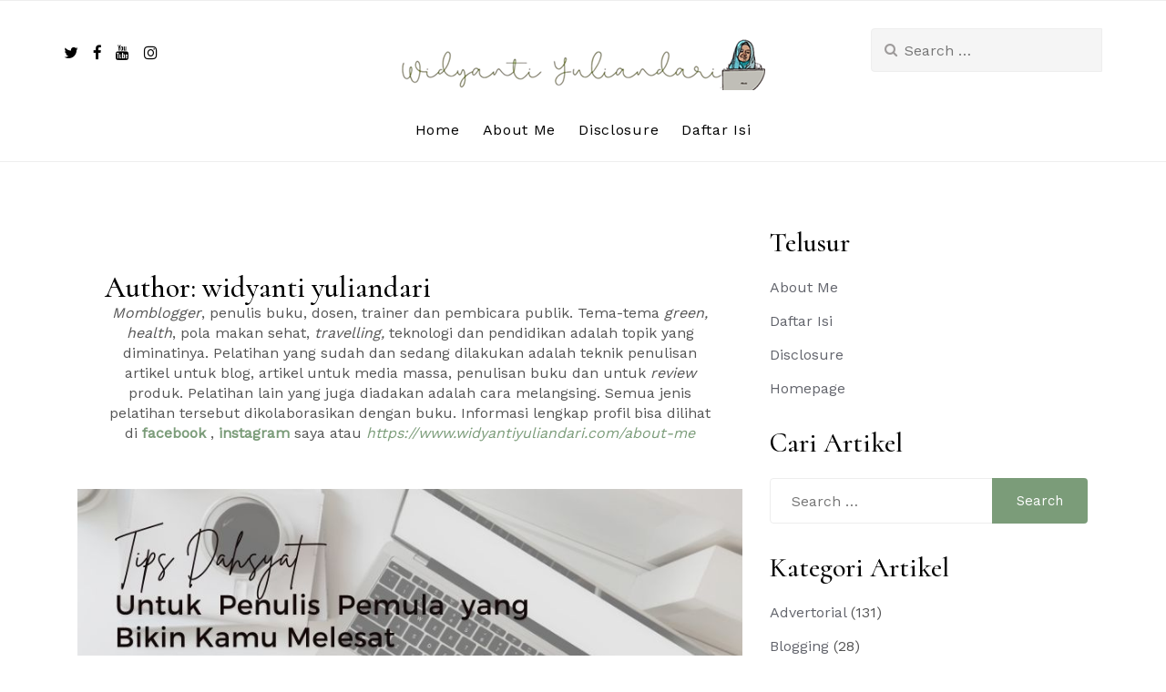

--- FILE ---
content_type: text/html; charset=UTF-8
request_url: https://www.widyantiyuliandari.com/author/wyuliandari/page/2/
body_size: 18854
content:
<!doctype html>
<html lang="en-US">
<head>
	<meta charset="UTF-8">
	<meta name="viewport" content="width=device-width, initial-scale=1">
	<link rel="profile" href="https://gmpg.org/xfn/11">

	<title>widyanti yuliandari &#8211; Page 2 &#8211; Widyanti Yuliandari</title>
<style>
#wpadminbar #wp-admin-bar-wccp_free_top_button .ab-icon:before {
	content: "\f160";
	color: #02CA02;
	top: 3px;
}
#wpadminbar #wp-admin-bar-wccp_free_top_button .ab-icon {
	transform: rotate(45deg);
}
</style>
<meta name='robots' content='max-image-preview:large' />
<link rel='dns-prefetch' href='//static.addtoany.com' />
<link rel='dns-prefetch' href='//fonts.googleapis.com' />
<link rel='dns-prefetch' href='//www.googletagmanager.com' />
<link rel='dns-prefetch' href='//pagead2.googlesyndication.com' />
<link rel="alternate" type="application/rss+xml" title="Widyanti Yuliandari &raquo; Feed" href="https://www.widyantiyuliandari.com/feed/" />
<link rel="alternate" type="application/rss+xml" title="Widyanti Yuliandari &raquo; Comments Feed" href="https://www.widyantiyuliandari.com/comments/feed/" />
<script type="text/javascript" id="wpp-js" src="https://www.widyantiyuliandari.com/wp-content/plugins/wordpress-popular-posts/assets/js/wpp.min.js?ver=7.3.6" data-sampling="0" data-sampling-rate="100" data-api-url="https://www.widyantiyuliandari.com/wp-json/wordpress-popular-posts" data-post-id="0" data-token="9608c12113" data-lang="0" data-debug="0"></script>
<link rel="alternate" type="application/rss+xml" title="Widyanti Yuliandari &raquo; Posts by widyanti yuliandari Feed" href="https://www.widyantiyuliandari.com/author/wyuliandari/feed/" />
<style id='wp-img-auto-sizes-contain-inline-css' type='text/css'>
img:is([sizes=auto i],[sizes^="auto," i]){contain-intrinsic-size:3000px 1500px}
/*# sourceURL=wp-img-auto-sizes-contain-inline-css */
</style>
<style id='wp-emoji-styles-inline-css' type='text/css'>

	img.wp-smiley, img.emoji {
		display: inline !important;
		border: none !important;
		box-shadow: none !important;
		height: 1em !important;
		width: 1em !important;
		margin: 0 0.07em !important;
		vertical-align: -0.1em !important;
		background: none !important;
		padding: 0 !important;
	}
/*# sourceURL=wp-emoji-styles-inline-css */
</style>
<style id='wp-block-library-inline-css' type='text/css'>
:root{--wp-block-synced-color:#7a00df;--wp-block-synced-color--rgb:122,0,223;--wp-bound-block-color:var(--wp-block-synced-color);--wp-editor-canvas-background:#ddd;--wp-admin-theme-color:#007cba;--wp-admin-theme-color--rgb:0,124,186;--wp-admin-theme-color-darker-10:#006ba1;--wp-admin-theme-color-darker-10--rgb:0,107,160.5;--wp-admin-theme-color-darker-20:#005a87;--wp-admin-theme-color-darker-20--rgb:0,90,135;--wp-admin-border-width-focus:2px}@media (min-resolution:192dpi){:root{--wp-admin-border-width-focus:1.5px}}.wp-element-button{cursor:pointer}:root .has-very-light-gray-background-color{background-color:#eee}:root .has-very-dark-gray-background-color{background-color:#313131}:root .has-very-light-gray-color{color:#eee}:root .has-very-dark-gray-color{color:#313131}:root .has-vivid-green-cyan-to-vivid-cyan-blue-gradient-background{background:linear-gradient(135deg,#00d084,#0693e3)}:root .has-purple-crush-gradient-background{background:linear-gradient(135deg,#34e2e4,#4721fb 50%,#ab1dfe)}:root .has-hazy-dawn-gradient-background{background:linear-gradient(135deg,#faaca8,#dad0ec)}:root .has-subdued-olive-gradient-background{background:linear-gradient(135deg,#fafae1,#67a671)}:root .has-atomic-cream-gradient-background{background:linear-gradient(135deg,#fdd79a,#004a59)}:root .has-nightshade-gradient-background{background:linear-gradient(135deg,#330968,#31cdcf)}:root .has-midnight-gradient-background{background:linear-gradient(135deg,#020381,#2874fc)}:root{--wp--preset--font-size--normal:16px;--wp--preset--font-size--huge:42px}.has-regular-font-size{font-size:1em}.has-larger-font-size{font-size:2.625em}.has-normal-font-size{font-size:var(--wp--preset--font-size--normal)}.has-huge-font-size{font-size:var(--wp--preset--font-size--huge)}.has-text-align-center{text-align:center}.has-text-align-left{text-align:left}.has-text-align-right{text-align:right}.has-fit-text{white-space:nowrap!important}#end-resizable-editor-section{display:none}.aligncenter{clear:both}.items-justified-left{justify-content:flex-start}.items-justified-center{justify-content:center}.items-justified-right{justify-content:flex-end}.items-justified-space-between{justify-content:space-between}.screen-reader-text{border:0;clip-path:inset(50%);height:1px;margin:-1px;overflow:hidden;padding:0;position:absolute;width:1px;word-wrap:normal!important}.screen-reader-text:focus{background-color:#ddd;clip-path:none;color:#444;display:block;font-size:1em;height:auto;left:5px;line-height:normal;padding:15px 23px 14px;text-decoration:none;top:5px;width:auto;z-index:100000}html :where(.has-border-color){border-style:solid}html :where([style*=border-top-color]){border-top-style:solid}html :where([style*=border-right-color]){border-right-style:solid}html :where([style*=border-bottom-color]){border-bottom-style:solid}html :where([style*=border-left-color]){border-left-style:solid}html :where([style*=border-width]){border-style:solid}html :where([style*=border-top-width]){border-top-style:solid}html :where([style*=border-right-width]){border-right-style:solid}html :where([style*=border-bottom-width]){border-bottom-style:solid}html :where([style*=border-left-width]){border-left-style:solid}html :where(img[class*=wp-image-]){height:auto;max-width:100%}:where(figure){margin:0 0 1em}html :where(.is-position-sticky){--wp-admin--admin-bar--position-offset:var(--wp-admin--admin-bar--height,0px)}@media screen and (max-width:600px){html :where(.is-position-sticky){--wp-admin--admin-bar--position-offset:0px}}

/*# sourceURL=wp-block-library-inline-css */
</style><style id='wp-block-paragraph-inline-css' type='text/css'>
.is-small-text{font-size:.875em}.is-regular-text{font-size:1em}.is-large-text{font-size:2.25em}.is-larger-text{font-size:3em}.has-drop-cap:not(:focus):first-letter{float:left;font-size:8.4em;font-style:normal;font-weight:100;line-height:.68;margin:.05em .1em 0 0;text-transform:uppercase}body.rtl .has-drop-cap:not(:focus):first-letter{float:none;margin-left:.1em}p.has-drop-cap.has-background{overflow:hidden}:root :where(p.has-background){padding:1.25em 2.375em}:where(p.has-text-color:not(.has-link-color)) a{color:inherit}p.has-text-align-left[style*="writing-mode:vertical-lr"],p.has-text-align-right[style*="writing-mode:vertical-rl"]{rotate:180deg}
/*# sourceURL=https://www.widyantiyuliandari.com/wp-includes/blocks/paragraph/style.min.css */
</style>
<style id='global-styles-inline-css' type='text/css'>
:root{--wp--preset--aspect-ratio--square: 1;--wp--preset--aspect-ratio--4-3: 4/3;--wp--preset--aspect-ratio--3-4: 3/4;--wp--preset--aspect-ratio--3-2: 3/2;--wp--preset--aspect-ratio--2-3: 2/3;--wp--preset--aspect-ratio--16-9: 16/9;--wp--preset--aspect-ratio--9-16: 9/16;--wp--preset--color--black: #000000;--wp--preset--color--cyan-bluish-gray: #abb8c3;--wp--preset--color--white: #ffffff;--wp--preset--color--pale-pink: #f78da7;--wp--preset--color--vivid-red: #cf2e2e;--wp--preset--color--luminous-vivid-orange: #ff6900;--wp--preset--color--luminous-vivid-amber: #fcb900;--wp--preset--color--light-green-cyan: #7bdcb5;--wp--preset--color--vivid-green-cyan: #00d084;--wp--preset--color--pale-cyan-blue: #8ed1fc;--wp--preset--color--vivid-cyan-blue: #0693e3;--wp--preset--color--vivid-purple: #9b51e0;--wp--preset--gradient--vivid-cyan-blue-to-vivid-purple: linear-gradient(135deg,rgb(6,147,227) 0%,rgb(155,81,224) 100%);--wp--preset--gradient--light-green-cyan-to-vivid-green-cyan: linear-gradient(135deg,rgb(122,220,180) 0%,rgb(0,208,130) 100%);--wp--preset--gradient--luminous-vivid-amber-to-luminous-vivid-orange: linear-gradient(135deg,rgb(252,185,0) 0%,rgb(255,105,0) 100%);--wp--preset--gradient--luminous-vivid-orange-to-vivid-red: linear-gradient(135deg,rgb(255,105,0) 0%,rgb(207,46,46) 100%);--wp--preset--gradient--very-light-gray-to-cyan-bluish-gray: linear-gradient(135deg,rgb(238,238,238) 0%,rgb(169,184,195) 100%);--wp--preset--gradient--cool-to-warm-spectrum: linear-gradient(135deg,rgb(74,234,220) 0%,rgb(151,120,209) 20%,rgb(207,42,186) 40%,rgb(238,44,130) 60%,rgb(251,105,98) 80%,rgb(254,248,76) 100%);--wp--preset--gradient--blush-light-purple: linear-gradient(135deg,rgb(255,206,236) 0%,rgb(152,150,240) 100%);--wp--preset--gradient--blush-bordeaux: linear-gradient(135deg,rgb(254,205,165) 0%,rgb(254,45,45) 50%,rgb(107,0,62) 100%);--wp--preset--gradient--luminous-dusk: linear-gradient(135deg,rgb(255,203,112) 0%,rgb(199,81,192) 50%,rgb(65,88,208) 100%);--wp--preset--gradient--pale-ocean: linear-gradient(135deg,rgb(255,245,203) 0%,rgb(182,227,212) 50%,rgb(51,167,181) 100%);--wp--preset--gradient--electric-grass: linear-gradient(135deg,rgb(202,248,128) 0%,rgb(113,206,126) 100%);--wp--preset--gradient--midnight: linear-gradient(135deg,rgb(2,3,129) 0%,rgb(40,116,252) 100%);--wp--preset--font-size--small: 13px;--wp--preset--font-size--medium: 20px;--wp--preset--font-size--large: 36px;--wp--preset--font-size--x-large: 42px;--wp--preset--spacing--20: 0.44rem;--wp--preset--spacing--30: 0.67rem;--wp--preset--spacing--40: 1rem;--wp--preset--spacing--50: 1.5rem;--wp--preset--spacing--60: 2.25rem;--wp--preset--spacing--70: 3.38rem;--wp--preset--spacing--80: 5.06rem;--wp--preset--shadow--natural: 6px 6px 9px rgba(0, 0, 0, 0.2);--wp--preset--shadow--deep: 12px 12px 50px rgba(0, 0, 0, 0.4);--wp--preset--shadow--sharp: 6px 6px 0px rgba(0, 0, 0, 0.2);--wp--preset--shadow--outlined: 6px 6px 0px -3px rgb(255, 255, 255), 6px 6px rgb(0, 0, 0);--wp--preset--shadow--crisp: 6px 6px 0px rgb(0, 0, 0);}:where(.is-layout-flex){gap: 0.5em;}:where(.is-layout-grid){gap: 0.5em;}body .is-layout-flex{display: flex;}.is-layout-flex{flex-wrap: wrap;align-items: center;}.is-layout-flex > :is(*, div){margin: 0;}body .is-layout-grid{display: grid;}.is-layout-grid > :is(*, div){margin: 0;}:where(.wp-block-columns.is-layout-flex){gap: 2em;}:where(.wp-block-columns.is-layout-grid){gap: 2em;}:where(.wp-block-post-template.is-layout-flex){gap: 1.25em;}:where(.wp-block-post-template.is-layout-grid){gap: 1.25em;}.has-black-color{color: var(--wp--preset--color--black) !important;}.has-cyan-bluish-gray-color{color: var(--wp--preset--color--cyan-bluish-gray) !important;}.has-white-color{color: var(--wp--preset--color--white) !important;}.has-pale-pink-color{color: var(--wp--preset--color--pale-pink) !important;}.has-vivid-red-color{color: var(--wp--preset--color--vivid-red) !important;}.has-luminous-vivid-orange-color{color: var(--wp--preset--color--luminous-vivid-orange) !important;}.has-luminous-vivid-amber-color{color: var(--wp--preset--color--luminous-vivid-amber) !important;}.has-light-green-cyan-color{color: var(--wp--preset--color--light-green-cyan) !important;}.has-vivid-green-cyan-color{color: var(--wp--preset--color--vivid-green-cyan) !important;}.has-pale-cyan-blue-color{color: var(--wp--preset--color--pale-cyan-blue) !important;}.has-vivid-cyan-blue-color{color: var(--wp--preset--color--vivid-cyan-blue) !important;}.has-vivid-purple-color{color: var(--wp--preset--color--vivid-purple) !important;}.has-black-background-color{background-color: var(--wp--preset--color--black) !important;}.has-cyan-bluish-gray-background-color{background-color: var(--wp--preset--color--cyan-bluish-gray) !important;}.has-white-background-color{background-color: var(--wp--preset--color--white) !important;}.has-pale-pink-background-color{background-color: var(--wp--preset--color--pale-pink) !important;}.has-vivid-red-background-color{background-color: var(--wp--preset--color--vivid-red) !important;}.has-luminous-vivid-orange-background-color{background-color: var(--wp--preset--color--luminous-vivid-orange) !important;}.has-luminous-vivid-amber-background-color{background-color: var(--wp--preset--color--luminous-vivid-amber) !important;}.has-light-green-cyan-background-color{background-color: var(--wp--preset--color--light-green-cyan) !important;}.has-vivid-green-cyan-background-color{background-color: var(--wp--preset--color--vivid-green-cyan) !important;}.has-pale-cyan-blue-background-color{background-color: var(--wp--preset--color--pale-cyan-blue) !important;}.has-vivid-cyan-blue-background-color{background-color: var(--wp--preset--color--vivid-cyan-blue) !important;}.has-vivid-purple-background-color{background-color: var(--wp--preset--color--vivid-purple) !important;}.has-black-border-color{border-color: var(--wp--preset--color--black) !important;}.has-cyan-bluish-gray-border-color{border-color: var(--wp--preset--color--cyan-bluish-gray) !important;}.has-white-border-color{border-color: var(--wp--preset--color--white) !important;}.has-pale-pink-border-color{border-color: var(--wp--preset--color--pale-pink) !important;}.has-vivid-red-border-color{border-color: var(--wp--preset--color--vivid-red) !important;}.has-luminous-vivid-orange-border-color{border-color: var(--wp--preset--color--luminous-vivid-orange) !important;}.has-luminous-vivid-amber-border-color{border-color: var(--wp--preset--color--luminous-vivid-amber) !important;}.has-light-green-cyan-border-color{border-color: var(--wp--preset--color--light-green-cyan) !important;}.has-vivid-green-cyan-border-color{border-color: var(--wp--preset--color--vivid-green-cyan) !important;}.has-pale-cyan-blue-border-color{border-color: var(--wp--preset--color--pale-cyan-blue) !important;}.has-vivid-cyan-blue-border-color{border-color: var(--wp--preset--color--vivid-cyan-blue) !important;}.has-vivid-purple-border-color{border-color: var(--wp--preset--color--vivid-purple) !important;}.has-vivid-cyan-blue-to-vivid-purple-gradient-background{background: var(--wp--preset--gradient--vivid-cyan-blue-to-vivid-purple) !important;}.has-light-green-cyan-to-vivid-green-cyan-gradient-background{background: var(--wp--preset--gradient--light-green-cyan-to-vivid-green-cyan) !important;}.has-luminous-vivid-amber-to-luminous-vivid-orange-gradient-background{background: var(--wp--preset--gradient--luminous-vivid-amber-to-luminous-vivid-orange) !important;}.has-luminous-vivid-orange-to-vivid-red-gradient-background{background: var(--wp--preset--gradient--luminous-vivid-orange-to-vivid-red) !important;}.has-very-light-gray-to-cyan-bluish-gray-gradient-background{background: var(--wp--preset--gradient--very-light-gray-to-cyan-bluish-gray) !important;}.has-cool-to-warm-spectrum-gradient-background{background: var(--wp--preset--gradient--cool-to-warm-spectrum) !important;}.has-blush-light-purple-gradient-background{background: var(--wp--preset--gradient--blush-light-purple) !important;}.has-blush-bordeaux-gradient-background{background: var(--wp--preset--gradient--blush-bordeaux) !important;}.has-luminous-dusk-gradient-background{background: var(--wp--preset--gradient--luminous-dusk) !important;}.has-pale-ocean-gradient-background{background: var(--wp--preset--gradient--pale-ocean) !important;}.has-electric-grass-gradient-background{background: var(--wp--preset--gradient--electric-grass) !important;}.has-midnight-gradient-background{background: var(--wp--preset--gradient--midnight) !important;}.has-small-font-size{font-size: var(--wp--preset--font-size--small) !important;}.has-medium-font-size{font-size: var(--wp--preset--font-size--medium) !important;}.has-large-font-size{font-size: var(--wp--preset--font-size--large) !important;}.has-x-large-font-size{font-size: var(--wp--preset--font-size--x-large) !important;}
/*# sourceURL=global-styles-inline-css */
</style>

<style id='classic-theme-styles-inline-css' type='text/css'>
/*! This file is auto-generated */
.wp-block-button__link{color:#fff;background-color:#32373c;border-radius:9999px;box-shadow:none;text-decoration:none;padding:calc(.667em + 2px) calc(1.333em + 2px);font-size:1.125em}.wp-block-file__button{background:#32373c;color:#fff;text-decoration:none}
/*# sourceURL=/wp-includes/css/classic-themes.min.css */
</style>
<link rel='stylesheet' id='ez-toc-css' href='https://www.widyantiyuliandari.com/wp-content/plugins/easy-table-of-contents/assets/css/screen.min.css?ver=2.0.79.2' type='text/css' media='all' />
<style id='ez-toc-inline-css' type='text/css'>
div#ez-toc-container .ez-toc-title {font-size: 120%;}div#ez-toc-container .ez-toc-title {font-weight: 700;}div#ez-toc-container ul li , div#ez-toc-container ul li a {font-size: 95%;}div#ez-toc-container ul li , div#ez-toc-container ul li a {font-weight: 500;}div#ez-toc-container nav ul ul li {font-size: 90%;}div#ez-toc-container {background: #ffffff;border: 1px solid #79e0d9;}div#ez-toc-container p.ez-toc-title , #ez-toc-container .ez_toc_custom_title_icon , #ez-toc-container .ez_toc_custom_toc_icon {color: #000000;}div#ez-toc-container ul.ez-toc-list a {color: #00bbff;}div#ez-toc-container ul.ez-toc-list a:hover {color: #d11b00;}div#ez-toc-container ul.ez-toc-list a:visited {color: #00bbff;}.ez-toc-counter nav ul li a::before {color: ;}.ez-toc-box-title {font-weight: bold; margin-bottom: 10px; text-align: center; text-transform: uppercase; letter-spacing: 1px; color: #666; padding-bottom: 5px;position:absolute;top:-4%;left:5%;background-color: inherit;transition: top 0.3s ease;}.ez-toc-box-title.toc-closed {top:-25%;}
.ez-toc-container-direction {direction: ltr;}.ez-toc-counter ul {direction: ltr;counter-reset: item ;}.ez-toc-counter nav ul li a::before {content: counter(item, numeric) '. ';margin-right: .2em; counter-increment: item;flex-grow: 0;flex-shrink: 0;float: left; }.ez-toc-widget-direction {direction: ltr;}.ez-toc-widget-container ul {direction: ltr;counter-reset: item ;}.ez-toc-widget-container nav ul li a::before {content: counter(item, numeric) '. ';margin-right: .2em; counter-increment: item;flex-grow: 0;flex-shrink: 0;float: left; }
/*# sourceURL=ez-toc-inline-css */
</style>
<link rel='stylesheet' id='wordpress-popular-posts-css-css' href='https://www.widyantiyuliandari.com/wp-content/plugins/wordpress-popular-posts/assets/css/wpp.css?ver=7.3.6' type='text/css' media='all' />
<link rel='stylesheet' id='maicha-blog-style-css' href='https://www.widyantiyuliandari.com/wp-content/themes/maicha-blog/style.css?ver=6.9' type='text/css' media='all' />
<link rel='stylesheet' id='maicha-blog-fonts-css' href='//fonts.googleapis.com/css?family=Cormorant%3A500%2C600%7CWork+Sans' type='text/css' media='all' />
<link rel='stylesheet' id='bootstrap-css-css' href='https://www.widyantiyuliandari.com/wp-content/themes/maicha-blog/assets/css/bootstrap.min.css?ver=1.0' type='text/css' media='all' />
<link rel='stylesheet' id='font-awesome-css-css' href='https://www.widyantiyuliandari.com/wp-content/themes/maicha-blog/assets/css/font-awesome.css?ver=1.0' type='text/css' media='all' />
<link rel='stylesheet' id='slick-css-css' href='https://www.widyantiyuliandari.com/wp-content/themes/maicha-blog/assets/css/slick.css?ver=1.0' type='text/css' media='all' />
<link rel='stylesheet' id='base-css-css' href='https://www.widyantiyuliandari.com/wp-content/themes/maicha-blog/assets/css/base.css?ver=1.0' type='text/css' media='all' />
<link rel='stylesheet' id='maicha-blog-custom-style-css' href='https://www.widyantiyuliandari.com/wp-content/themes/maicha-blog/assets/css/maicha.css?ver=1.0' type='text/css' media='all' />
<style id='maicha-blog-custom-style-inline-css' type='text/css'>
.top-header:before{background: ;}
        
/*# sourceURL=maicha-blog-custom-style-inline-css */
</style>
<link rel='stylesheet' id='maicha-blog-media-queries-css' href='https://www.widyantiyuliandari.com/wp-content/themes/maicha-blog/assets/css/media-queries.css?ver=1.0' type='text/css' media='all' />
<link rel='stylesheet' id='addtoany-css' href='https://www.widyantiyuliandari.com/wp-content/plugins/add-to-any/addtoany.min.css?ver=1.16' type='text/css' media='all' />
<script type="text/javascript" id="addtoany-core-js-before">
/* <![CDATA[ */
window.a2a_config=window.a2a_config||{};a2a_config.callbacks=[];a2a_config.overlays=[];a2a_config.templates={};

//# sourceURL=addtoany-core-js-before
/* ]]> */
</script>
<script type="text/javascript" defer src="https://static.addtoany.com/menu/page.js" id="addtoany-core-js"></script>
<script type="text/javascript" src="https://www.widyantiyuliandari.com/wp-includes/js/jquery/jquery.min.js?ver=3.7.1" id="jquery-core-js"></script>
<script type="text/javascript" src="https://www.widyantiyuliandari.com/wp-includes/js/jquery/jquery-migrate.min.js?ver=3.4.1" id="jquery-migrate-js"></script>
<script type="text/javascript" defer src="https://www.widyantiyuliandari.com/wp-content/plugins/add-to-any/addtoany.min.js?ver=1.1" id="addtoany-jquery-js"></script>
<script type="text/javascript" src="https://www.widyantiyuliandari.com/wp-content/plugins/related-posts-thumbnails/assets/js/front.min.js?ver=4.3.1" id="rpt_front_style-js"></script>
<script type="text/javascript" src="https://www.widyantiyuliandari.com/wp-content/plugins/related-posts-thumbnails/assets/js/lazy-load.js?ver=4.3.1" id="rpt-lazy-load-js"></script>
<link rel="https://api.w.org/" href="https://www.widyantiyuliandari.com/wp-json/" /><link rel="alternate" title="JSON" type="application/json" href="https://www.widyantiyuliandari.com/wp-json/wp/v2/users/1" /><link rel="EditURI" type="application/rsd+xml" title="RSD" href="https://www.widyantiyuliandari.com/xmlrpc.php?rsd" />
<meta name="generator" content="WordPress 6.9" />
<style type="text/css">.eafl-disclaimer-small{font-size:.8em}.eafl-disclaimer-smaller{font-size:.6em}</style><meta name="generator" content="Site Kit by Google 1.167.0" />        <style>
            #related_posts_thumbnails li {
                border-right: 1px solid #dddddd;
                background-color: #ffffff            }

            #related_posts_thumbnails li:hover {
                background-color: #eeeeee;
            }

            .relpost_content {
                font-size: 14px;
                color: #333333;
            }

            .relpost-block-single {
                background-color: #ffffff;
                border-right: 1px solid #dddddd;
                border-left: 1px solid #dddddd;
                margin-right: -1px;
            }

            .relpost-block-single:hover {
                background-color: #eeeeee;
            }
        </style>

        <script id="wpcp_disable_selection" type="text/javascript">
var image_save_msg='You are not allowed to save images!';
	var no_menu_msg='Context Menu disabled!';
	var smessage = "Content is protected !!";

function disableEnterKey(e)
{
	var elemtype = e.target.tagName;
	
	elemtype = elemtype.toUpperCase();
	
	if (elemtype == "TEXT" || elemtype == "TEXTAREA" || elemtype == "INPUT" || elemtype == "PASSWORD" || elemtype == "SELECT" || elemtype == "OPTION" || elemtype == "EMBED")
	{
		elemtype = 'TEXT';
	}
	
	if (e.ctrlKey){
     var key;
     if(window.event)
          key = window.event.keyCode;     //IE
     else
          key = e.which;     //firefox (97)
    //if (key != 17) alert(key);
     if (elemtype!= 'TEXT' && (key == 97 || key == 65 || key == 67 || key == 99 || key == 88 || key == 120 || key == 26 || key == 85  || key == 86 || key == 83 || key == 43 || key == 73))
     {
		if(wccp_free_iscontenteditable(e)) return true;
		show_wpcp_message('You are not allowed to copy content or view source');
		return false;
     }else
     	return true;
     }
}


/*For contenteditable tags*/
function wccp_free_iscontenteditable(e)
{
	var e = e || window.event; // also there is no e.target property in IE. instead IE uses window.event.srcElement
  	
	var target = e.target || e.srcElement;

	var elemtype = e.target.nodeName;
	
	elemtype = elemtype.toUpperCase();
	
	var iscontenteditable = "false";
		
	if(typeof target.getAttribute!="undefined" ) iscontenteditable = target.getAttribute("contenteditable"); // Return true or false as string
	
	var iscontenteditable2 = false;
	
	if(typeof target.isContentEditable!="undefined" ) iscontenteditable2 = target.isContentEditable; // Return true or false as boolean

	if(target.parentElement.isContentEditable) iscontenteditable2 = true;
	
	if (iscontenteditable == "true" || iscontenteditable2 == true)
	{
		if(typeof target.style!="undefined" ) target.style.cursor = "text";
		
		return true;
	}
}

////////////////////////////////////
function disable_copy(e)
{	
	var e = e || window.event; // also there is no e.target property in IE. instead IE uses window.event.srcElement
	
	var elemtype = e.target.tagName;
	
	elemtype = elemtype.toUpperCase();
	
	if (elemtype == "TEXT" || elemtype == "TEXTAREA" || elemtype == "INPUT" || elemtype == "PASSWORD" || elemtype == "SELECT" || elemtype == "OPTION" || elemtype == "EMBED")
	{
		elemtype = 'TEXT';
	}
	
	if(wccp_free_iscontenteditable(e)) return true;
	
	var isSafari = /Safari/.test(navigator.userAgent) && /Apple Computer/.test(navigator.vendor);
	
	var checker_IMG = '';
	if (elemtype == "IMG" && checker_IMG == 'checked' && e.detail >= 2) {show_wpcp_message(alertMsg_IMG);return false;}
	if (elemtype != "TEXT")
	{
		if (smessage !== "" && e.detail == 2)
			show_wpcp_message(smessage);
		
		if (isSafari)
			return true;
		else
			return false;
	}	
}

//////////////////////////////////////////
function disable_copy_ie()
{
	var e = e || window.event;
	var elemtype = window.event.srcElement.nodeName;
	elemtype = elemtype.toUpperCase();
	if(wccp_free_iscontenteditable(e)) return true;
	if (elemtype == "IMG") {show_wpcp_message(alertMsg_IMG);return false;}
	if (elemtype != "TEXT" && elemtype != "TEXTAREA" && elemtype != "INPUT" && elemtype != "PASSWORD" && elemtype != "SELECT" && elemtype != "OPTION" && elemtype != "EMBED")
	{
		return false;
	}
}	
function reEnable()
{
	return true;
}
document.onkeydown = disableEnterKey;
document.onselectstart = disable_copy_ie;
if(navigator.userAgent.indexOf('MSIE')==-1)
{
	document.onmousedown = disable_copy;
	document.onclick = reEnable;
}
function disableSelection(target)
{
    //For IE This code will work
    if (typeof target.onselectstart!="undefined")
    target.onselectstart = disable_copy_ie;
    
    //For Firefox This code will work
    else if (typeof target.style.MozUserSelect!="undefined")
    {target.style.MozUserSelect="none";}
    
    //All other  (ie: Opera) This code will work
    else
    target.onmousedown=function(){return false}
    target.style.cursor = "default";
}
//Calling the JS function directly just after body load
window.onload = function(){disableSelection(document.body);};

//////////////////special for safari Start////////////////
var onlongtouch;
var timer;
var touchduration = 1000; //length of time we want the user to touch before we do something

var elemtype = "";
function touchstart(e) {
	var e = e || window.event;
  // also there is no e.target property in IE.
  // instead IE uses window.event.srcElement
  	var target = e.target || e.srcElement;
	
	elemtype = window.event.srcElement.nodeName;
	
	elemtype = elemtype.toUpperCase();
	
	if(!wccp_pro_is_passive()) e.preventDefault();
	if (!timer) {
		timer = setTimeout(onlongtouch, touchduration);
	}
}

function touchend() {
    //stops short touches from firing the event
    if (timer) {
        clearTimeout(timer);
        timer = null;
    }
	onlongtouch();
}

onlongtouch = function(e) { //this will clear the current selection if anything selected
	
	if (elemtype != "TEXT" && elemtype != "TEXTAREA" && elemtype != "INPUT" && elemtype != "PASSWORD" && elemtype != "SELECT" && elemtype != "EMBED" && elemtype != "OPTION")	
	{
		if (window.getSelection) {
			if (window.getSelection().empty) {  // Chrome
			window.getSelection().empty();
			} else if (window.getSelection().removeAllRanges) {  // Firefox
			window.getSelection().removeAllRanges();
			}
		} else if (document.selection) {  // IE?
			document.selection.empty();
		}
		return false;
	}
};

document.addEventListener("DOMContentLoaded", function(event) { 
    window.addEventListener("touchstart", touchstart, false);
    window.addEventListener("touchend", touchend, false);
});

function wccp_pro_is_passive() {

  var cold = false,
  hike = function() {};

  try {
	  const object1 = {};
  var aid = Object.defineProperty(object1, 'passive', {
  get() {cold = true}
  });
  window.addEventListener('test', hike, aid);
  window.removeEventListener('test', hike, aid);
  } catch (e) {}

  return cold;
}
/*special for safari End*/
</script>
<script id="wpcp_disable_Right_Click" type="text/javascript">
document.ondragstart = function() { return false;}
	function nocontext(e) {
	   return false;
	}
	document.oncontextmenu = nocontext;
</script>
<style>
.unselectable
{
-moz-user-select:none;
-webkit-user-select:none;
cursor: default;
}
html
{
-webkit-touch-callout: none;
-webkit-user-select: none;
-khtml-user-select: none;
-moz-user-select: none;
-ms-user-select: none;
user-select: none;
-webkit-tap-highlight-color: rgba(0,0,0,0);
}
</style>
<script id="wpcp_css_disable_selection" type="text/javascript">
var e = document.getElementsByTagName('body')[0];
if(e)
{
	e.setAttribute('unselectable',"on");
}
</script>
            <style id="wpp-loading-animation-styles">@-webkit-keyframes bgslide{from{background-position-x:0}to{background-position-x:-200%}}@keyframes bgslide{from{background-position-x:0}to{background-position-x:-200%}}.wpp-widget-block-placeholder,.wpp-shortcode-placeholder{margin:0 auto;width:60px;height:3px;background:#dd3737;background:linear-gradient(90deg,#dd3737 0%,#571313 10%,#dd3737 100%);background-size:200% auto;border-radius:3px;-webkit-animation:bgslide 1s infinite linear;animation:bgslide 1s infinite linear}</style>
            
<!-- Google AdSense meta tags added by Site Kit -->
<meta name="google-adsense-platform-account" content="ca-host-pub-2644536267352236">
<meta name="google-adsense-platform-domain" content="sitekit.withgoogle.com">
<!-- End Google AdSense meta tags added by Site Kit -->
		<style type="text/css">
					.site-title,
			.site-description {
				position: absolute;
				clip: rect(1px, 1px, 1px, 1px);
			}
				</style>
		
<!-- Google AdSense snippet added by Site Kit -->
<script type="text/javascript" async="async" src="https://pagead2.googlesyndication.com/pagead/js/adsbygoogle.js?client=ca-pub-1437058615899564&amp;host=ca-host-pub-2644536267352236" crossorigin="anonymous"></script>

<!-- End Google AdSense snippet added by Site Kit -->
<style type="text/css">.saboxplugin-wrap{-webkit-box-sizing:border-box;-moz-box-sizing:border-box;-ms-box-sizing:border-box;box-sizing:border-box;border:1px solid #eee;width:100%;clear:both;display:block;overflow:hidden;word-wrap:break-word;position:relative}.saboxplugin-wrap .saboxplugin-gravatar{float:left;padding:0 20px 20px 20px}.saboxplugin-wrap .saboxplugin-gravatar img{max-width:100px;height:auto;border-radius:0;}.saboxplugin-wrap .saboxplugin-authorname{font-size:18px;line-height:1;margin:20px 0 0 20px;display:block}.saboxplugin-wrap .saboxplugin-authorname a{text-decoration:none}.saboxplugin-wrap .saboxplugin-authorname a:focus{outline:0}.saboxplugin-wrap .saboxplugin-desc{display:block;margin:5px 20px}.saboxplugin-wrap .saboxplugin-desc a{text-decoration:underline}.saboxplugin-wrap .saboxplugin-desc p{margin:5px 0 12px}.saboxplugin-wrap .saboxplugin-web{margin:0 20px 15px;text-align:left}.saboxplugin-wrap .sab-web-position{text-align:right}.saboxplugin-wrap .saboxplugin-web a{color:#ccc;text-decoration:none}.saboxplugin-wrap .saboxplugin-socials{position:relative;display:block;background:#fcfcfc;padding:5px;border-top:1px solid #eee}.saboxplugin-wrap .saboxplugin-socials a svg{width:20px;height:20px}.saboxplugin-wrap .saboxplugin-socials a svg .st2{fill:#fff; transform-origin:center center;}.saboxplugin-wrap .saboxplugin-socials a svg .st1{fill:rgba(0,0,0,.3)}.saboxplugin-wrap .saboxplugin-socials a:hover{opacity:.8;-webkit-transition:opacity .4s;-moz-transition:opacity .4s;-o-transition:opacity .4s;transition:opacity .4s;box-shadow:none!important;-webkit-box-shadow:none!important}.saboxplugin-wrap .saboxplugin-socials .saboxplugin-icon-color{box-shadow:none;padding:0;border:0;-webkit-transition:opacity .4s;-moz-transition:opacity .4s;-o-transition:opacity .4s;transition:opacity .4s;display:inline-block;color:#fff;font-size:0;text-decoration:inherit;margin:5px;-webkit-border-radius:0;-moz-border-radius:0;-ms-border-radius:0;-o-border-radius:0;border-radius:0;overflow:hidden}.saboxplugin-wrap .saboxplugin-socials .saboxplugin-icon-grey{text-decoration:inherit;box-shadow:none;position:relative;display:-moz-inline-stack;display:inline-block;vertical-align:middle;zoom:1;margin:10px 5px;color:#444;fill:#444}.clearfix:after,.clearfix:before{content:' ';display:table;line-height:0;clear:both}.ie7 .clearfix{zoom:1}.saboxplugin-socials.sabox-colored .saboxplugin-icon-color .sab-twitch{border-color:#38245c}.saboxplugin-socials.sabox-colored .saboxplugin-icon-color .sab-behance{border-color:#003eb0}.saboxplugin-socials.sabox-colored .saboxplugin-icon-color .sab-deviantart{border-color:#036824}.saboxplugin-socials.sabox-colored .saboxplugin-icon-color .sab-digg{border-color:#00327c}.saboxplugin-socials.sabox-colored .saboxplugin-icon-color .sab-dribbble{border-color:#ba1655}.saboxplugin-socials.sabox-colored .saboxplugin-icon-color .sab-facebook{border-color:#1e2e4f}.saboxplugin-socials.sabox-colored .saboxplugin-icon-color .sab-flickr{border-color:#003576}.saboxplugin-socials.sabox-colored .saboxplugin-icon-color .sab-github{border-color:#264874}.saboxplugin-socials.sabox-colored .saboxplugin-icon-color .sab-google{border-color:#0b51c5}.saboxplugin-socials.sabox-colored .saboxplugin-icon-color .sab-html5{border-color:#902e13}.saboxplugin-socials.sabox-colored .saboxplugin-icon-color .sab-instagram{border-color:#1630aa}.saboxplugin-socials.sabox-colored .saboxplugin-icon-color .sab-linkedin{border-color:#00344f}.saboxplugin-socials.sabox-colored .saboxplugin-icon-color .sab-pinterest{border-color:#5b040e}.saboxplugin-socials.sabox-colored .saboxplugin-icon-color .sab-reddit{border-color:#992900}.saboxplugin-socials.sabox-colored .saboxplugin-icon-color .sab-rss{border-color:#a43b0a}.saboxplugin-socials.sabox-colored .saboxplugin-icon-color .sab-sharethis{border-color:#5d8420}.saboxplugin-socials.sabox-colored .saboxplugin-icon-color .sab-soundcloud{border-color:#995200}.saboxplugin-socials.sabox-colored .saboxplugin-icon-color .sab-spotify{border-color:#0f612c}.saboxplugin-socials.sabox-colored .saboxplugin-icon-color .sab-stackoverflow{border-color:#a95009}.saboxplugin-socials.sabox-colored .saboxplugin-icon-color .sab-steam{border-color:#006388}.saboxplugin-socials.sabox-colored .saboxplugin-icon-color .sab-user_email{border-color:#b84e05}.saboxplugin-socials.sabox-colored .saboxplugin-icon-color .sab-tumblr{border-color:#10151b}.saboxplugin-socials.sabox-colored .saboxplugin-icon-color .sab-twitter{border-color:#0967a0}.saboxplugin-socials.sabox-colored .saboxplugin-icon-color .sab-vimeo{border-color:#0d7091}.saboxplugin-socials.sabox-colored .saboxplugin-icon-color .sab-windows{border-color:#003f71}.saboxplugin-socials.sabox-colored .saboxplugin-icon-color .sab-whatsapp{border-color:#003f71}.saboxplugin-socials.sabox-colored .saboxplugin-icon-color .sab-wordpress{border-color:#0f3647}.saboxplugin-socials.sabox-colored .saboxplugin-icon-color .sab-yahoo{border-color:#14002d}.saboxplugin-socials.sabox-colored .saboxplugin-icon-color .sab-youtube{border-color:#900}.saboxplugin-socials.sabox-colored .saboxplugin-icon-color .sab-xing{border-color:#000202}.saboxplugin-socials.sabox-colored .saboxplugin-icon-color .sab-mixcloud{border-color:#2475a0}.saboxplugin-socials.sabox-colored .saboxplugin-icon-color .sab-vk{border-color:#243549}.saboxplugin-socials.sabox-colored .saboxplugin-icon-color .sab-medium{border-color:#00452c}.saboxplugin-socials.sabox-colored .saboxplugin-icon-color .sab-quora{border-color:#420e00}.saboxplugin-socials.sabox-colored .saboxplugin-icon-color .sab-meetup{border-color:#9b181c}.saboxplugin-socials.sabox-colored .saboxplugin-icon-color .sab-goodreads{border-color:#000}.saboxplugin-socials.sabox-colored .saboxplugin-icon-color .sab-snapchat{border-color:#999700}.saboxplugin-socials.sabox-colored .saboxplugin-icon-color .sab-500px{border-color:#00557f}.saboxplugin-socials.sabox-colored .saboxplugin-icon-color .sab-mastodont{border-color:#185886}.sabox-plus-item{margin-bottom:20px}@media screen and (max-width:480px){.saboxplugin-wrap{text-align:center}.saboxplugin-wrap .saboxplugin-gravatar{float:none;padding:20px 0;text-align:center;margin:0 auto;display:block}.saboxplugin-wrap .saboxplugin-gravatar img{float:none;display:inline-block;display:-moz-inline-stack;vertical-align:middle;zoom:1}.saboxplugin-wrap .saboxplugin-desc{margin:0 10px 20px;text-align:center}.saboxplugin-wrap .saboxplugin-authorname{text-align:center;margin:10px 0 20px}}body .saboxplugin-authorname a,body .saboxplugin-authorname a:hover{box-shadow:none;-webkit-box-shadow:none}a.sab-profile-edit{font-size:16px!important;line-height:1!important}.sab-edit-settings a,a.sab-profile-edit{color:#0073aa!important;box-shadow:none!important;-webkit-box-shadow:none!important}.sab-edit-settings{margin-right:15px;position:absolute;right:0;z-index:2;bottom:10px;line-height:20px}.sab-edit-settings i{margin-left:5px}.saboxplugin-socials{line-height:1!important}.rtl .saboxplugin-wrap .saboxplugin-gravatar{float:right}.rtl .saboxplugin-wrap .saboxplugin-authorname{display:flex;align-items:center}.rtl .saboxplugin-wrap .saboxplugin-authorname .sab-profile-edit{margin-right:10px}.rtl .sab-edit-settings{right:auto;left:0}img.sab-custom-avatar{max-width:75px;}.saboxplugin-wrap {border-color:#ffffff;}.saboxplugin-wrap .saboxplugin-socials {border-color:#ffffff;}.saboxplugin-wrap .saboxplugin-socials{background-color:#ededc9;}.saboxplugin-wrap {background-color:#ededd0;}.saboxplugin-wrap .saboxplugin-desc a {color:#000000 !important;}.saboxplugin-wrap .saboxplugin-socials .saboxplugin-icon-grey {color:#ff0000; fill:#ff0000;}.saboxplugin-wrap .saboxplugin-authorname a,.saboxplugin-wrap .saboxplugin-authorname span {color:#0096e8;}.saboxplugin-wrap {margin-top:0px; margin-bottom:0px; padding: 0px 0px }.saboxplugin-wrap .saboxplugin-authorname {font-size:18px; line-height:25px;}.saboxplugin-wrap .saboxplugin-desc p, .saboxplugin-wrap .saboxplugin-desc {font-size:14px !important; line-height:21px !important;}.saboxplugin-wrap .saboxplugin-web {font-size:14px;}.saboxplugin-wrap .saboxplugin-socials a svg {width:18px;height:18px;}</style>		<style type="text/css" id="wp-custom-css">
			article .post-bg .entry-footer {
    display:none;
}


article.hentry {
	border-bottom: 2px solid #dbf9e7;}

section.bot-footer {

    background: #9bc6ae;
}		</style>
		</head>

<body data-rsssl=1 class="archive paged author author-wyuliandari author-1 wp-custom-logo wp-embed-responsive paged-2 author-paged-2 wp-theme-maicha-blog unselectable hfeed">
<a class="skip-link screen-reader-text" href="#content">Skip to content</a>

<header class="site-header headers-extended" role="banner">
    <!-- Start of Naviation -->
    <div class="nav-wrapper">
            <nav id="primary-nav" class="navbar navbar-default">
                    <!-- Brand and toggle get grouped for better mobile display -->
                <div class="mobile-top-header" style=" padding-top: ;padding-bottom: " >
                <div class="container">
                    <div class="row">
                        <div class="header-logo">
                            <a href="https://www.widyantiyuliandari.com/" class="custom-logo-link" rel="home"><img width="400" height="59" src="https://www.widyantiyuliandari.com/wp-content/uploads/2020/07/cropped-gambar5.png" class="custom-logo" alt="Widyanti Yuliandari" decoding="async" srcset="https://www.widyantiyuliandari.com/wp-content/uploads/2020/07/cropped-gambar5.png 400w, https://www.widyantiyuliandari.com/wp-content/uploads/2020/07/cropped-gambar5-300x44.png 300w" sizes="(max-width: 400px) 100vw, 400px" /></a>                        </div>
                        <div class="navbar-col header-icon">
                            <ul class="nav navbar-nav navbar-left">
                            <div class="top-social-icons">

                                    <ul class="social-icons">
                                        <li><a href="https://twitter.com/widyanti_y" class="social-icon"> <i class="fa fa-twitter"></i></a></li><li><a href="https://www.facebook.com/wyuliandari" class="social-icon"> <i class="fa fa-facebook"></i></a></li><li><a href="https://www.youtube.com/channel/UCX1XQO6ykwS4Q6q5ZurrORA" class="social-icon"> <i class="fa fa-youtube"></i></a></li><li><a href="https://www.instagram.com/widyanti_yuliandari" class="social-icon"> <i class="fa fa-instagram"></i></a></li>                                        <li>
                                            <div class="navbar-header">
                                                <button type="button" class="navbar-toggle collapsed" data-toggle="collapse"
                                                        data-target="#navbar-collapse" aria-expanded="false">
                                                    <span class="sr-only">Toggle navigation</span>
                                                    <span class="icon-bar"></span>
                                                    <span class="icon-bar"></span>
                                                    <span class="icon-bar"></span>
                                                </button>
                                            </div>
                                        </li>
                                    </ul>



                            </div>
                            </ul>
                        </div>
                        </div>
                    </div>
                </div>


                <div class="top-header mobile-hide" style=" padding-top: ;padding-bottom: " >
                    <div class="container">
                        <div class="row">

                            <div class="navbar-col header-icon mobile-hide">
                                <ul class="nav navbar-nav navbar-left">
                                <div class="top-social-icons">

                                                                            <ul class="social-icons">
                                            <li><a href="https://twitter.com/widyanti_y" class="social-icon"> <i class="fa fa-twitter"></i></a></li><li><a href="https://www.facebook.com/wyuliandari" class="social-icon"> <i class="fa fa-facebook"></i></a></li><li><a href="https://www.youtube.com/channel/UCX1XQO6ykwS4Q6q5ZurrORA" class="social-icon"> <i class="fa fa-youtube"></i></a></li><li><a href="https://www.instagram.com/widyanti_yuliandari" class="social-icon"> <i class="fa fa-instagram"></i></a></li>
                                        </ul>
                                    

                                </div>
                                </ul>
                            </div>

                            <div class="header-logo">
                                <a href="https://www.widyantiyuliandari.com/" class="custom-logo-link" rel="home"><img width="400" height="59" src="https://www.widyantiyuliandari.com/wp-content/uploads/2020/07/cropped-gambar5.png" class="custom-logo" alt="Widyanti Yuliandari" decoding="async" srcset="https://www.widyantiyuliandari.com/wp-content/uploads/2020/07/cropped-gambar5.png 400w, https://www.widyantiyuliandari.com/wp-content/uploads/2020/07/cropped-gambar5-300x44.png 300w" sizes="(max-width: 400px) 100vw, 400px" /></a>                            </div>

                            <div class="header-search-bar mobile-hide">
                            <form role="search" method="get" class="search-form" action="https://www.widyantiyuliandari.com/">
				<label>
					<span class="screen-reader-text">Search for:</span>
					<input type="search" class="search-field" placeholder="Search &hellip;" value="" name="s" />
				</label>
				<input type="submit" class="search-submit" value="Search" />
			</form>                            </div>

                        </div>
                    </div>
                </div>


                <!-- Collect the nav links, forms, and other content for toggling -->
                <div class="container">
                    <div class="row">
                        <div class="collapse navbar-collapse" id="navbar-collapse">

                                                     <ul id="menu-menu-1" class="nav navbar-nav navbar-center"><li itemscope="itemscope" itemtype="https://www.schema.org/SiteNavigationElement" id="menu-item-9267" class="menu-item menu-item-type-custom menu-item-object-custom menu-item-home menu-item-9267 nav-item"><a title="Home" href="https://www.widyantiyuliandari.com/" class="nav-link">Home</a></li>
<li itemscope="itemscope" itemtype="https://www.schema.org/SiteNavigationElement" id="menu-item-9268" class="menu-item menu-item-type-post_type menu-item-object-page menu-item-9268 nav-item"><a title="About Me" href="https://www.widyantiyuliandari.com/about-me/" class="nav-link">About Me</a></li>
<li itemscope="itemscope" itemtype="https://www.schema.org/SiteNavigationElement" id="menu-item-9269" class="menu-item menu-item-type-post_type menu-item-object-page menu-item-9269 nav-item"><a title="Disclosure" href="https://www.widyantiyuliandari.com/disclosure/" class="nav-link">Disclosure</a></li>
<li itemscope="itemscope" itemtype="https://www.schema.org/SiteNavigationElement" id="menu-item-9271" class="menu-item menu-item-type-post_type menu-item-object-page menu-item-9271 nav-item"><a title="Daftar Isi" href="https://www.widyantiyuliandari.com/daftar-isi/" class="nav-link">Daftar Isi</a></li>
</ul>                                                    </div><!-- End navbar-collapse -->
                    </div>
                </div>
            </nav>
            </div>

    <!-- End of Navigation -->
</header>
<!-- End of site header -->

    <div class="section-content section">
        <div class="container">
            <div class="row">
                <div class="col-md-8">
                    <div id="primary" class="content-area">
                        <main id="main" class="site-main">

                            
                                <header class="page-header">
                                    <h1 class="page-title">Author: <span>widyanti yuliandari</span></h1><div class="archive-description"><em>Momblogger</em>, penulis buku, dosen, trainer dan pembicara publik. Tema-tema <em>green, health</em>, pola makan sehat,<em> travelling,</em> teknologi dan pendidikan adalah topik yang diminatinya.

Pelatihan yang sudah dan sedang dilakukan adalah teknik penulisan artikel untuk blog, artikel untuk media massa, penulisan buku dan untuk <em>review</em> produk. Pelatihan lain yang juga diadakan adalah cara melangsing. Semua jenis pelatihan tersebut dikolaborasikan dengan buku.

Informasi lengkap profil bisa dilihat di <a title="Facebook Widyanti Yuliandari" href="https://www.facebook.com/wyuliandari" rel="noopener noreferrer"><strong>facebook</strong></a> , <a title="instagram Widyanti Yuliandari" href="https://www.instagram.com/widyanti_yuliandari/" rel="noopener noreferrer"><strong>instagram</strong></a> saya atau <a href="https://www.widyantiyuliandari.com/about-me"><em>https://www.widyantiyuliandari.com/about-me</em></a></div>                                </header><!-- .page-header -->

                                
<article id="post-11202" class="post-11202 post type-post status-publish format-standard has-post-thumbnail hentry category-blogging">
    <img width="800" height="450" src="https://www.widyantiyuliandari.com/wp-content/uploads/2023/06/Tips-Nulis.jpg" class="attachment-post-thumbnail size-post-thumbnail wp-post-image" alt="tips penulis pemula" decoding="async" fetchpriority="high" srcset="https://www.widyantiyuliandari.com/wp-content/uploads/2023/06/Tips-Nulis.jpg 800w, https://www.widyantiyuliandari.com/wp-content/uploads/2023/06/Tips-Nulis-300x169.jpg 300w, https://www.widyantiyuliandari.com/wp-content/uploads/2023/06/Tips-Nulis-768x432.jpg 768w" sizes="(max-width: 800px) 100vw, 800px" />    <div class="post-bg">
        <header class="entry-header">
            <h2 class="entry-title"><a href="https://www.widyantiyuliandari.com/2023/06/25/tips-dahsyat-untuk-penulis-pemula-yang-bikin-kamu-melesat/" rel="bookmark">Tips  Dahsyat untuk Penulis Pemula yang Bikin Kamu Melesat</a></h2>                <div class="entry-meta">
                    <div class="metabar-wrap">
                    <span class="byline"><i class="fa fa-user" aria-hidden="true"></i>
                        <span class="author vcard">
                            <a href="https://www.widyantiyuliandari.com/author/wyuliandari/">widyanti yuliandari</a>
                        </span>
                    </span>
                        <span class="article-full-date">
                        <i class="fa fa-calendar" aria-hidden="true"></i>
                        <a href="https://www.widyantiyuliandari.com/2023/06?day=25">June 25, 2023</a>
                    </span>
                        <span class="post-like-count">
                        <i class="fa fa-comments" aria-hidden="true"></i>
                        <a href="https://www.widyantiyuliandari.com/2023/06/25/tips-dahsyat-untuk-penulis-pemula-yang-bikin-kamu-melesat/#respond">
                            0 Comments
                        </a>
                    </span>
                    </div>
                </div><!-- .entry-meta -->
                        </header><!-- .entry-header -->

        <div class="entry-content">
            
Saya amat sering ditanya oleh teman-teman penulis pemula, bagaimana sih cara sukses menulis? Saya menuliskan versi cukup lengkap pada blogpost kali ini. Harapannya, pertanyaan ini dapat terjawab dengan cukup melegakan bagi teman-teman semua. Blogpost ini juga menandai comebacknya saya setelah beberapa bulan hiatus. This is it! Tak peduli apapun genre yang dipilih, baik bagi blogger, penulis di...        </div><!-- .entry-content -->


        <footer class="entry-footer">
            <span class="cat-links">Posted in <a href="https://www.widyantiyuliandari.com/category/blogging/" rel="category tag">Blogging</a></span><span class="comments-link"><a href="https://www.widyantiyuliandari.com/2023/06/25/tips-dahsyat-untuk-penulis-pemula-yang-bikin-kamu-melesat/#respond">Leave a Comment<span class="screen-reader-text"> on Tips  Dahsyat untuk Penulis Pemula yang Bikin Kamu Melesat</span></a></span>        </footer><!-- .entry-footer -->
    </div>
</article><!-- #post-11202 -->

<article id="post-11184" class="post-11184 post type-post status-publish format-standard has-post-thumbnail hentry category-blogging category-green-lifestyle tag-blogger-perempuan tag-ecobloggersquad tag-green-journalism">
    <img width="800" height="450" src="https://www.widyantiyuliandari.com/wp-content/uploads/2023/04/meningkatkan-peran-blogger-dalam-green-journalism.png" class="attachment-post-thumbnail size-post-thumbnail wp-post-image" alt="jurnalisme hijau di indonesia" decoding="async" srcset="https://www.widyantiyuliandari.com/wp-content/uploads/2023/04/meningkatkan-peran-blogger-dalam-green-journalism.png 800w, https://www.widyantiyuliandari.com/wp-content/uploads/2023/04/meningkatkan-peran-blogger-dalam-green-journalism-300x169.png 300w, https://www.widyantiyuliandari.com/wp-content/uploads/2023/04/meningkatkan-peran-blogger-dalam-green-journalism-768x432.png 768w" sizes="(max-width: 800px) 100vw, 800px" />    <div class="post-bg">
        <header class="entry-header">
            <h2 class="entry-title"><a href="https://www.widyantiyuliandari.com/2023/04/11/green-journalism-meningkatkan-peran-blogger-dalam-edukasi-lingkungan-di-indonesia/" rel="bookmark">Green Journalism: Meningkatkan Peran Bloger dalam Edukasi Lingkungan di Indonesia</a></h2>                <div class="entry-meta">
                    <div class="metabar-wrap">
                    <span class="byline"><i class="fa fa-user" aria-hidden="true"></i>
                        <span class="author vcard">
                            <a href="https://www.widyantiyuliandari.com/author/wyuliandari/">widyanti yuliandari</a>
                        </span>
                    </span>
                        <span class="article-full-date">
                        <i class="fa fa-calendar" aria-hidden="true"></i>
                        <a href="https://www.widyantiyuliandari.com/2023/04?day=11">April 11, 2023</a>
                    </span>
                        <span class="post-like-count">
                        <i class="fa fa-comments" aria-hidden="true"></i>
                        <a href="https://www.widyantiyuliandari.com/2023/04/11/green-journalism-meningkatkan-peran-blogger-dalam-edukasi-lingkungan-di-indonesia/#comments">
                            1 Comment
                        </a>
                    </span>
                    </div>
                </div><!-- .entry-meta -->
                        </header><!-- .entry-header -->

        <div class="entry-content">
            
Teman-teman yang bukan fulltime blogger, pernah enggak kepikir suatu saat pekerjaan formal kita bisa sinergi dengan hobi sekaligus side hustle kita sebagai blogger? Nah, saya baru mengalami dalam beberapa tahun terakhir ini. Salah satunya adalah kesempatan-kesempatan untuk sharing tentang green journalism alias jurnalisme hijau, khususnya bagaimana meningkatkan peran serta dan kapasitas blogger...        </div><!-- .entry-content -->


        <footer class="entry-footer">
            <span class="cat-links">Posted in <a href="https://www.widyantiyuliandari.com/category/blogging/" rel="category tag">Blogging</a>, <a href="https://www.widyantiyuliandari.com/category/green-lifestyle/" rel="category tag">Green Lifestyle</a></span><span class="tags-links">Tagged <a href="https://www.widyantiyuliandari.com/tag/blogger-perempuan/" rel="tag">blogger perempuan</a>, <a href="https://www.widyantiyuliandari.com/tag/ecobloggersquad/" rel="tag">ecobloggersquad</a>, <a href="https://www.widyantiyuliandari.com/tag/green-journalism/" rel="tag">green journalism</a></span><span class="comments-link"><a href="https://www.widyantiyuliandari.com/2023/04/11/green-journalism-meningkatkan-peran-blogger-dalam-edukasi-lingkungan-di-indonesia/#comments">1 Comment<span class="screen-reader-text"> on Green Journalism: Meningkatkan Peran Bloger dalam Edukasi Lingkungan di Indonesia</span></a></span>        </footer><!-- .entry-footer -->
    </div>
</article><!-- #post-11184 -->

<article id="post-11172" class="post-11172 post type-post status-publish format-standard has-post-thumbnail hentry category-advertorial tag-email-marketing tag-email-perusahaan tag-kredibilitas-perusahaan">
    <img width="800" height="424" src="https://www.widyantiyuliandari.com/wp-content/uploads/2023/02/Email-perusahaan4.jpg" class="attachment-post-thumbnail size-post-thumbnail wp-post-image" alt="Email perusahaan pentingnya untuk bisnis" decoding="async" srcset="https://www.widyantiyuliandari.com/wp-content/uploads/2023/02/Email-perusahaan4.jpg 800w, https://www.widyantiyuliandari.com/wp-content/uploads/2023/02/Email-perusahaan4-300x159.jpg 300w, https://www.widyantiyuliandari.com/wp-content/uploads/2023/02/Email-perusahaan4-768x407.jpg 768w" sizes="(max-width: 800px) 100vw, 800px" />    <div class="post-bg">
        <header class="entry-header">
            <h2 class="entry-title"><a href="https://www.widyantiyuliandari.com/2023/02/02/email-perusahaan-mengapa-sangat-penting-untuk-kesuksesan-bisnis/" rel="bookmark"><strong>Email Perusahaan, Mengapa Sangat Penting Untuk Kesuksesan Bisnis?</strong></a></h2>                <div class="entry-meta">
                    <div class="metabar-wrap">
                    <span class="byline"><i class="fa fa-user" aria-hidden="true"></i>
                        <span class="author vcard">
                            <a href="https://www.widyantiyuliandari.com/author/wyuliandari/">widyanti yuliandari</a>
                        </span>
                    </span>
                        <span class="article-full-date">
                        <i class="fa fa-calendar" aria-hidden="true"></i>
                        <a href="https://www.widyantiyuliandari.com/2023/02?day=02">February 2, 2023</a>
                    </span>
                        <span class="post-like-count">
                        <i class="fa fa-comments" aria-hidden="true"></i>
                        <a href="https://www.widyantiyuliandari.com/2023/02/02/email-perusahaan-mengapa-sangat-penting-untuk-kesuksesan-bisnis/#respond">
                            0 Comments
                        </a>
                    </span>
                    </div>
                </div><!-- .entry-meta -->
                        </header><!-- .entry-header -->

        <div class="entry-content">
            
Jika diibaratkan dengan rumah, maka website bisnis kita itu menunjukkan rumah dengan keunikan arsitektur, desain interior dan desain eksteriornya. Nah, nomor rumah yang terpasang pada&nbsp; tembok di teras ataupun di pagar depan rumah menunjukkan email atau alamat yang dituju untuk berhubungan dengan pemilik rumah. Nomor rumah menggambarkan bahwa kiriman paket yang datang ataupun tamu yang ingin...        </div><!-- .entry-content -->


        <footer class="entry-footer">
            <span class="cat-links">Posted in <a href="https://www.widyantiyuliandari.com/category/advertorial/" rel="category tag">Advertorial</a></span><span class="tags-links">Tagged <a href="https://www.widyantiyuliandari.com/tag/email-marketing/" rel="tag">email marketing</a>, <a href="https://www.widyantiyuliandari.com/tag/email-perusahaan/" rel="tag">email perusahaan</a>, <a href="https://www.widyantiyuliandari.com/tag/kredibilitas-perusahaan/" rel="tag">kredibilitas perusahaan</a></span><span class="comments-link"><a href="https://www.widyantiyuliandari.com/2023/02/02/email-perusahaan-mengapa-sangat-penting-untuk-kesuksesan-bisnis/#respond">Leave a Comment<span class="screen-reader-text"> on <strong>Email Perusahaan, Mengapa Sangat Penting Untuk Kesuksesan Bisnis?</strong></span></a></span>        </footer><!-- .entry-footer -->
    </div>
</article><!-- #post-11172 -->

<article id="post-11162" class="post-11162 post type-post status-publish format-standard has-post-thumbnail hentry category-advertorial category-healthy-lifestyle tag-body-lotion tag-maklon tag-maklon-body-care tag-maklonesia">
    <img width="1280" height="853" src="https://www.widyantiyuliandari.com/wp-content/uploads/2023/01/jasa-maklon-body-lotion.jpg" class="attachment-post-thumbnail size-post-thumbnail wp-post-image" alt="maklon body care" decoding="async" loading="lazy" srcset="https://www.widyantiyuliandari.com/wp-content/uploads/2023/01/jasa-maklon-body-lotion.jpg 1280w, https://www.widyantiyuliandari.com/wp-content/uploads/2023/01/jasa-maklon-body-lotion-300x200.jpg 300w, https://www.widyantiyuliandari.com/wp-content/uploads/2023/01/jasa-maklon-body-lotion-1024x682.jpg 1024w, https://www.widyantiyuliandari.com/wp-content/uploads/2023/01/jasa-maklon-body-lotion-768x512.jpg 768w" sizes="auto, (max-width: 1280px) 100vw, 1280px" />    <div class="post-bg">
        <header class="entry-header">
            <h2 class="entry-title"><a href="https://www.widyantiyuliandari.com/2023/01/29/maklonesia-maklon-body-care-terbaik/" rel="bookmark">Ingin Bisnis Body Lotion? Buat Produknya Sendiri di Maklonesia</a></h2>                <div class="entry-meta">
                    <div class="metabar-wrap">
                    <span class="byline"><i class="fa fa-user" aria-hidden="true"></i>
                        <span class="author vcard">
                            <a href="https://www.widyantiyuliandari.com/author/wyuliandari/">widyanti yuliandari</a>
                        </span>
                    </span>
                        <span class="article-full-date">
                        <i class="fa fa-calendar" aria-hidden="true"></i>
                        <a href="https://www.widyantiyuliandari.com/2023/01?day=29">January 29, 2023</a>
                    </span>
                        <span class="post-like-count">
                        <i class="fa fa-comments" aria-hidden="true"></i>
                        <a href="https://www.widyantiyuliandari.com/2023/01/29/maklonesia-maklon-body-care-terbaik/#respond">
                            0 Comments
                        </a>
                    </span>
                    </div>
                </div><!-- .entry-meta -->
                        </header><!-- .entry-header -->

        <div class="entry-content">
            
Hampir setiap orang saat ini membutuhkan lotion untuk perlindungan tubuh mereka. Ya, kan? Kebutuhan terhadap skincare mutlak diperlukan dalam kehidupan sehari-hari. Karena dapat melindungi kulit dari sinar ultraviolet matahari. Berdasarkan urgensi tersebut, teman-teman bisa menggunakan peluang ini untuk menciptakan produk tersendiri dengan bekerja sama di maklon body lotion. Body lotion sendiri...        </div><!-- .entry-content -->


        <footer class="entry-footer">
            <span class="cat-links">Posted in <a href="https://www.widyantiyuliandari.com/category/advertorial/" rel="category tag">Advertorial</a>, <a href="https://www.widyantiyuliandari.com/category/healthy-lifestyle/" rel="category tag">Healthy Lifestyle</a></span><span class="tags-links">Tagged <a href="https://www.widyantiyuliandari.com/tag/body-lotion/" rel="tag">body lotion</a>, <a href="https://www.widyantiyuliandari.com/tag/maklon/" rel="tag">maklon</a>, <a href="https://www.widyantiyuliandari.com/tag/maklon-body-care/" rel="tag">maklon body care</a>, <a href="https://www.widyantiyuliandari.com/tag/maklonesia/" rel="tag">maklonesia</a></span><span class="comments-link"><a href="https://www.widyantiyuliandari.com/2023/01/29/maklonesia-maklon-body-care-terbaik/#respond">Leave a Comment<span class="screen-reader-text"> on Ingin Bisnis Body Lotion? Buat Produknya Sendiri di Maklonesia</span></a></span>        </footer><!-- .entry-footer -->
    </div>
</article><!-- #post-11162 -->

<article id="post-11152" class="post-11152 post type-post status-publish format-standard hentry category-blogging category-kontes tag-lomba-blog-zenfone-9 tag-pemenang-lomba-blog-zenfone-9">
        <div class="post-bg">
        <header class="entry-header">
            <h2 class="entry-title"><a href="https://www.widyantiyuliandari.com/2023/01/25/pengumuman-pemenang-zenfone-9-blog-writing-competition/" rel="bookmark">Pengumuman Pemenang Zenfone 9 Blog Writing Competition</a></h2>                <div class="entry-meta">
                    <div class="metabar-wrap">
                    <span class="byline"><i class="fa fa-user" aria-hidden="true"></i>
                        <span class="author vcard">
                            <a href="https://www.widyantiyuliandari.com/author/wyuliandari/">widyanti yuliandari</a>
                        </span>
                    </span>
                        <span class="article-full-date">
                        <i class="fa fa-calendar" aria-hidden="true"></i>
                        <a href="https://www.widyantiyuliandari.com/2023/01?day=25">January 25, 2023</a>
                    </span>
                        <span class="post-like-count">
                        <i class="fa fa-comments" aria-hidden="true"></i>
                        <a href="https://www.widyantiyuliandari.com/2023/01/25/pengumuman-pemenang-zenfone-9-blog-writing-competition/#respond">
                            0 Comments
                        </a>
                    </span>
                    </div>
                </div><!-- .entry-meta -->
                        </header><!-- .entry-header -->

        <div class="entry-content">
            
Hai,Kali ini saya bawa kabar yang pasti sudah ditunggu-tunggu para pembaca blog ini khususnya 197 peserta Zenfone 9 Blog Writing Competition. Sekali lagi saya dan ASUS Indonesia menyampaikan terima kasih atas antusiasme teman-teman terhadap kompetisi ini. Beberapa tahap penilaian telah dilalui, dan tanpa berpanjang lebar lagi, inilah para pemenang Zenfone 9 Blog Writing Competition: Pemenang...        </div><!-- .entry-content -->


        <footer class="entry-footer">
            <span class="cat-links">Posted in <a href="https://www.widyantiyuliandari.com/category/blogging/" rel="category tag">Blogging</a>, <a href="https://www.widyantiyuliandari.com/category/kontes/" rel="category tag">Kontes</a></span><span class="tags-links">Tagged <a href="https://www.widyantiyuliandari.com/tag/lomba-blog-zenfone-9/" rel="tag">lomba blog zenfone 9</a>, <a href="https://www.widyantiyuliandari.com/tag/pemenang-lomba-blog-zenfone-9/" rel="tag">pemenang lomba blog zenfone 9</a></span><span class="comments-link"><a href="https://www.widyantiyuliandari.com/2023/01/25/pengumuman-pemenang-zenfone-9-blog-writing-competition/#respond">Leave a Comment<span class="screen-reader-text"> on Pengumuman Pemenang Zenfone 9 Blog Writing Competition</span></a></span>        </footer><!-- .entry-footer -->
    </div>
</article><!-- #post-11152 -->

<article id="post-11134" class="post-11134 post type-post status-publish format-standard hentry category-blogging category-kontes tag-zenfone-9">
        <div class="post-bg">
        <header class="entry-header">
            <h2 class="entry-title"><a href="https://www.widyantiyuliandari.com/2022/12/27/inilah-197-peserta-zenfone-9-blog-writing-competition/" rel="bookmark">Inilah 197 Peserta Zenfone 9 Blog Writing Competition</a></h2>                <div class="entry-meta">
                    <div class="metabar-wrap">
                    <span class="byline"><i class="fa fa-user" aria-hidden="true"></i>
                        <span class="author vcard">
                            <a href="https://www.widyantiyuliandari.com/author/wyuliandari/">widyanti yuliandari</a>
                        </span>
                    </span>
                        <span class="article-full-date">
                        <i class="fa fa-calendar" aria-hidden="true"></i>
                        <a href="https://www.widyantiyuliandari.com/2022/12?day=27">December 27, 2022</a>
                    </span>
                        <span class="post-like-count">
                        <i class="fa fa-comments" aria-hidden="true"></i>
                        <a href="https://www.widyantiyuliandari.com/2022/12/27/inilah-197-peserta-zenfone-9-blog-writing-competition/#respond">
                            0 Comments
                        </a>
                    </span>
                    </div>
                </div><!-- .entry-meta -->
                        </header><!-- .entry-header -->

        <div class="entry-content">
            
Halo, Bloger! Zenfone 9 Blog Writing Competition telah digelar pada 17 November hingga 17 Desember lalu. Saya bersama ASUS sangat berbahagia dan menyampaikan apresiasi setinggi-tingginya atas besarnya antusiasme sahabat blogger untuk berpartisipasi dalam event ini. Terimakasih ya guys, semoga semua mendapatkan hasil terbaik.Tercatat 197 submisi yang telah didaftarkan oleh teman-teman dalam...        </div><!-- .entry-content -->


        <footer class="entry-footer">
            <span class="cat-links">Posted in <a href="https://www.widyantiyuliandari.com/category/blogging/" rel="category tag">Blogging</a>, <a href="https://www.widyantiyuliandari.com/category/kontes/" rel="category tag">Kontes</a></span><span class="tags-links">Tagged <a href="https://www.widyantiyuliandari.com/tag/zenfone-9/" rel="tag">zenfone 9</a></span><span class="comments-link"><a href="https://www.widyantiyuliandari.com/2022/12/27/inilah-197-peserta-zenfone-9-blog-writing-competition/#respond">Leave a Comment<span class="screen-reader-text"> on Inilah 197 Peserta Zenfone 9 Blog Writing Competition</span></a></span>        </footer><!-- .entry-footer -->
    </div>
</article><!-- #post-11134 -->

<article id="post-11085" class="post-11085 post type-post status-publish format-standard has-post-thumbnail hentry category-blogging tag-asus-blog-competition tag-banner-lomba-blog tag-zenfone-9-blog-writing-competition">
    <img width="1080" height="1080" src="https://www.widyantiyuliandari.com/wp-content/uploads/2022/11/Blog-Competition-Zenfone-9.png" class="attachment-post-thumbnail size-post-thumbnail wp-post-image" alt="zenfone 9" decoding="async" loading="lazy" srcset="https://www.widyantiyuliandari.com/wp-content/uploads/2022/11/Blog-Competition-Zenfone-9.png 1080w, https://www.widyantiyuliandari.com/wp-content/uploads/2022/11/Blog-Competition-Zenfone-9-300x300.png 300w, https://www.widyantiyuliandari.com/wp-content/uploads/2022/11/Blog-Competition-Zenfone-9-1024x1024.png 1024w, https://www.widyantiyuliandari.com/wp-content/uploads/2022/11/Blog-Competition-Zenfone-9-150x150.png 150w, https://www.widyantiyuliandari.com/wp-content/uploads/2022/11/Blog-Competition-Zenfone-9-768x768.png 768w" sizes="auto, (max-width: 1080px) 100vw, 1080px" />    <div class="post-bg">
        <header class="entry-header">
            <h2 class="entry-title"><a href="https://www.widyantiyuliandari.com/2022/11/15/cara-memasang-banner-zenfone-9-blog-competition-sidebar-blog/" rel="bookmark">Cara Memasang Banner Zenfone 9  Blog Competition Di Sidebar Blog</a></h2>                <div class="entry-meta">
                    <div class="metabar-wrap">
                    <span class="byline"><i class="fa fa-user" aria-hidden="true"></i>
                        <span class="author vcard">
                            <a href="https://www.widyantiyuliandari.com/author/wyuliandari/">widyanti yuliandari</a>
                        </span>
                    </span>
                        <span class="article-full-date">
                        <i class="fa fa-calendar" aria-hidden="true"></i>
                        <a href="https://www.widyantiyuliandari.com/2022/11?day=15">November 15, 2022</a>
                    </span>
                        <span class="post-like-count">
                        <i class="fa fa-comments" aria-hidden="true"></i>
                        <a href="https://www.widyantiyuliandari.com/2022/11/15/cara-memasang-banner-zenfone-9-blog-competition-sidebar-blog/#respond">
                            0 Comments
                        </a>
                    </span>
                    </div>
                </div><!-- .entry-meta -->
                        </header><!-- .entry-header -->

        <div class="entry-content">
            
Memasang banner di dalam blog dilakukan didasari oleh banyak kepentingan. Ada banner komunitas, banner affiliasi, banner iklan, banner campaign dan banner persyaratan lomba, seperti lomba blog. Banner tersebut bisa berupa gambar ataupun script yang sudah disediakan oleh pihak penyelenggara lomba, pihak perusahaan penyedia afiliasi ataupun pihak lain yang berkepentingan dengan blog kita. Jika...        </div><!-- .entry-content -->


        <footer class="entry-footer">
            <span class="cat-links">Posted in <a href="https://www.widyantiyuliandari.com/category/blogging/" rel="category tag">Blogging</a></span><span class="tags-links">Tagged <a href="https://www.widyantiyuliandari.com/tag/asus-blog-competition/" rel="tag">asus blog competition</a>, <a href="https://www.widyantiyuliandari.com/tag/banner-lomba-blog/" rel="tag">banner lomba blog</a>, <a href="https://www.widyantiyuliandari.com/tag/zenfone-9-blog-writing-competition/" rel="tag">Zenfone 9 Blog Writing Competition</a></span><span class="comments-link"><a href="https://www.widyantiyuliandari.com/2022/11/15/cara-memasang-banner-zenfone-9-blog-competition-sidebar-blog/#respond">Leave a Comment<span class="screen-reader-text"> on Cara Memasang Banner Zenfone 9  Blog Competition Di Sidebar Blog</span></a></span>        </footer><!-- .entry-footer -->
    </div>
</article><!-- #post-11085 -->

<article id="post-11059" class="post-11059 post type-post status-publish format-standard has-post-thumbnail hentry category-kontes tag-asusxwidyanti tag-compactsizebigpossibilities tag-zenfone9 tag-zenfone9id">
    <img width="1080" height="1080" src="https://www.widyantiyuliandari.com/wp-content/uploads/2022/11/Blog-Competition-Zenfone-9.png" class="attachment-post-thumbnail size-post-thumbnail wp-post-image" alt="zenfone 9" decoding="async" loading="lazy" srcset="https://www.widyantiyuliandari.com/wp-content/uploads/2022/11/Blog-Competition-Zenfone-9.png 1080w, https://www.widyantiyuliandari.com/wp-content/uploads/2022/11/Blog-Competition-Zenfone-9-300x300.png 300w, https://www.widyantiyuliandari.com/wp-content/uploads/2022/11/Blog-Competition-Zenfone-9-1024x1024.png 1024w, https://www.widyantiyuliandari.com/wp-content/uploads/2022/11/Blog-Competition-Zenfone-9-150x150.png 150w, https://www.widyantiyuliandari.com/wp-content/uploads/2022/11/Blog-Competition-Zenfone-9-768x768.png 768w" sizes="auto, (max-width: 1080px) 100vw, 1080px" />    <div class="post-bg">
        <header class="entry-header">
            <h2 class="entry-title"><a href="https://www.widyantiyuliandari.com/2022/11/10/zenfone-9-blog-writing-competition/" rel="bookmark">Zenfone 9 Blog Writing Competition</a></h2>                <div class="entry-meta">
                    <div class="metabar-wrap">
                    <span class="byline"><i class="fa fa-user" aria-hidden="true"></i>
                        <span class="author vcard">
                            <a href="https://www.widyantiyuliandari.com/author/wyuliandari/">widyanti yuliandari</a>
                        </span>
                    </span>
                        <span class="article-full-date">
                        <i class="fa fa-calendar" aria-hidden="true"></i>
                        <a href="https://www.widyantiyuliandari.com/2022/11?day=10">November 10, 2022</a>
                    </span>
                        <span class="post-like-count">
                        <i class="fa fa-comments" aria-hidden="true"></i>
                        <a href="https://www.widyantiyuliandari.com/2022/11/10/zenfone-9-blog-writing-competition/#respond">
                            0 Comments
                        </a>
                    </span>
                    </div>
                </div><!-- .entry-meta -->
                        </header><!-- .entry-header -->

        <div class="entry-content">
            
Hai, ASUS Blog Writing Competition datang lagi! Kali ini ASUS Indonesia Bersama blog widyantiyuliandari menggelar kompetisi blog bartajuk Compact Size Big Possibilities: Makin Percaya Diri Raih Peluang Bersama ASUS Zenfone 9, Gawai Ringkas dengan Sejuta Kemungkinan. Setelah resmi dilaunching di Taipei, Taiwan, 28 Juli 2022 lalu — ASUS juga akan segera menghadirkan Zenfone 9 khusus untuk...        </div><!-- .entry-content -->


        <footer class="entry-footer">
            <span class="cat-links">Posted in <a href="https://www.widyantiyuliandari.com/category/kontes/" rel="category tag">Kontes</a></span><span class="tags-links">Tagged <a href="https://www.widyantiyuliandari.com/tag/asusxwidyanti/" rel="tag">ASUSXWidyanti</a>, <a href="https://www.widyantiyuliandari.com/tag/compactsizebigpossibilities/" rel="tag">CompactSizeBigPossibilities</a>, <a href="https://www.widyantiyuliandari.com/tag/zenfone9/" rel="tag">Zenfone9</a>, <a href="https://www.widyantiyuliandari.com/tag/zenfone9id/" rel="tag">Zenfone9ID</a></span><span class="comments-link"><a href="https://www.widyantiyuliandari.com/2022/11/10/zenfone-9-blog-writing-competition/#respond">Leave a Comment<span class="screen-reader-text"> on Zenfone 9 Blog Writing Competition</span></a></span>        </footer><!-- .entry-footer -->
    </div>
</article><!-- #post-11059 -->

<article id="post-11031" class="post-11031 post type-post status-publish format-standard has-post-thumbnail hentry category-blogging tag-juri-lomba-blog tag-lomba-blog">
    <img width="800" height="450" src="https://www.widyantiyuliandari.com/wp-content/uploads/2022/10/Indihome-Blog-Competition-1.jpg" class="attachment-post-thumbnail size-post-thumbnail wp-post-image" alt="Lomba Blog Indihome" decoding="async" loading="lazy" srcset="https://www.widyantiyuliandari.com/wp-content/uploads/2022/10/Indihome-Blog-Competition-1.jpg 800w, https://www.widyantiyuliandari.com/wp-content/uploads/2022/10/Indihome-Blog-Competition-1-300x169.jpg 300w, https://www.widyantiyuliandari.com/wp-content/uploads/2022/10/Indihome-Blog-Competition-1-768x432.jpg 768w" sizes="auto, (max-width: 800px) 100vw, 800px" />    <div class="post-bg">
        <header class="entry-header">
            <h2 class="entry-title"><a href="https://www.widyantiyuliandari.com/2022/10/12/a-to-z-juri-lomba-blog-dari-selera-dan-objektivitas-hingga-peran-strategisnya/" rel="bookmark">A to Z Juri Lomba Blog, dari Selera dan Objektivitas, hingga Peran Strategisnya</a></h2>                <div class="entry-meta">
                    <div class="metabar-wrap">
                    <span class="byline"><i class="fa fa-user" aria-hidden="true"></i>
                        <span class="author vcard">
                            <a href="https://www.widyantiyuliandari.com/author/wyuliandari/">widyanti yuliandari</a>
                        </span>
                    </span>
                        <span class="article-full-date">
                        <i class="fa fa-calendar" aria-hidden="true"></i>
                        <a href="https://www.widyantiyuliandari.com/2022/10?day=12">October 12, 2022</a>
                    </span>
                        <span class="post-like-count">
                        <i class="fa fa-comments" aria-hidden="true"></i>
                        <a href="https://www.widyantiyuliandari.com/2022/10/12/a-to-z-juri-lomba-blog-dari-selera-dan-objektivitas-hingga-peran-strategisnya/#comments">
                            13 Comments
                        </a>
                    </span>
                    </div>
                </div><!-- .entry-meta -->
                        </header><!-- .entry-header -->

        <div class="entry-content">
             Sering ikut lomba blog namun tak kunjung menang, sebagian blogger merasa bingung menebak-nebak “selera juri”. Iya, saya kasih tanda supaya makin jelas dan bahwa ini masih menjadi perdebatan.Ada yang mengalami hal sama dengan gambaran di atas? Wajar terjadi, karena pekerjaan menebak, pasti penuh misteri. Maka dalam tulisan ini saya ingin berbagi sudut pandang berbeda. Berhentilah menebak...        </div><!-- .entry-content -->


        <footer class="entry-footer">
            <span class="cat-links">Posted in <a href="https://www.widyantiyuliandari.com/category/blogging/" rel="category tag">Blogging</a></span><span class="tags-links">Tagged <a href="https://www.widyantiyuliandari.com/tag/juri-lomba-blog/" rel="tag">juri lomba blog</a>, <a href="https://www.widyantiyuliandari.com/tag/lomba-blog/" rel="tag">lomba blog</a></span><span class="comments-link"><a href="https://www.widyantiyuliandari.com/2022/10/12/a-to-z-juri-lomba-blog-dari-selera-dan-objektivitas-hingga-peran-strategisnya/#comments">13 Comments<span class="screen-reader-text"> on A to Z Juri Lomba Blog, dari Selera dan Objektivitas, hingga Peran Strategisnya</span></a></span>        </footer><!-- .entry-footer -->
    </div>
</article><!-- #post-11031 -->

<article id="post-11019" class="post-11019 post type-post status-publish format-standard has-post-thumbnail hentry category-blogging tag-tips-blogging tag-tips-ikut-lomba-blog">
    <img width="800" height="600" src="https://www.widyantiyuliandari.com/wp-content/uploads/2022/10/Indihome-Blog-Competition-1.jpeg" class="attachment-post-thumbnail size-post-thumbnail wp-post-image" alt="indihome blog competition 2022" decoding="async" loading="lazy" srcset="https://www.widyantiyuliandari.com/wp-content/uploads/2022/10/Indihome-Blog-Competition-1.jpeg 800w, https://www.widyantiyuliandari.com/wp-content/uploads/2022/10/Indihome-Blog-Competition-1-300x225.jpeg 300w, https://www.widyantiyuliandari.com/wp-content/uploads/2022/10/Indihome-Blog-Competition-1-768x576.jpeg 768w" sizes="auto, (max-width: 800px) 100vw, 800px" />    <div class="post-bg">
        <header class="entry-header">
            <h2 class="entry-title"><a href="https://www.widyantiyuliandari.com/2022/10/02/ikut-lomba-blog-begini-cara-raih-benefit-besar-walau-tak-menang/" rel="bookmark">Refleksi Juri Indihome Blog Competition 2022: Ikut Lomba Blog, Begini Cara Raih Benefit Besar Walau Tak Menang</a></h2>                <div class="entry-meta">
                    <div class="metabar-wrap">
                    <span class="byline"><i class="fa fa-user" aria-hidden="true"></i>
                        <span class="author vcard">
                            <a href="https://www.widyantiyuliandari.com/author/wyuliandari/">widyanti yuliandari</a>
                        </span>
                    </span>
                        <span class="article-full-date">
                        <i class="fa fa-calendar" aria-hidden="true"></i>
                        <a href="https://www.widyantiyuliandari.com/2022/10?day=02">October 2, 2022</a>
                    </span>
                        <span class="post-like-count">
                        <i class="fa fa-comments" aria-hidden="true"></i>
                        <a href="https://www.widyantiyuliandari.com/2022/10/02/ikut-lomba-blog-begini-cara-raih-benefit-besar-walau-tak-menang/#comments">
                            7 Comments
                        </a>
                    </span>
                    </div>
                </div><!-- .entry-meta -->
                        </header><!-- .entry-header -->

        <div class="entry-content">
            
“Widya itu akan susah maju sebagai blogger, dia kan tinggal di daerah”.seseorang Kata-kata ini selalu akan saya ingat dengan penuh rasa syukur. Rasa syukur bahwa ternyata ini salah dan saya dengan keyakinan sayalah yang benar. Apa yang membantu saya sebagai blogger daerah mendapatkan berbagai kesempatan bagus yang salah satunya adalah dipercaya Indihome dua tahun berturut-turut menjuri...        </div><!-- .entry-content -->


        <footer class="entry-footer">
            <span class="cat-links">Posted in <a href="https://www.widyantiyuliandari.com/category/blogging/" rel="category tag">Blogging</a></span><span class="tags-links">Tagged <a href="https://www.widyantiyuliandari.com/tag/tips-blogging/" rel="tag">tips blogging</a>, <a href="https://www.widyantiyuliandari.com/tag/tips-ikut-lomba-blog/" rel="tag">tips ikut lomba blog</a></span><span class="comments-link"><a href="https://www.widyantiyuliandari.com/2022/10/02/ikut-lomba-blog-begini-cara-raih-benefit-besar-walau-tak-menang/#comments">7 Comments<span class="screen-reader-text"> on Refleksi Juri Indihome Blog Competition 2022: Ikut Lomba Blog, Begini Cara Raih Benefit Besar Walau Tak Menang</span></a></span>        </footer><!-- .entry-footer -->
    </div>
</article><!-- #post-11019 -->

	<nav class="navigation posts-navigation" aria-label="Posts">
		<h2 class="screen-reader-text">Posts navigation</h2>
		<div class="nav-links"><div class="nav-previous"><a href="https://www.widyantiyuliandari.com/author/wyuliandari/page/3/" >Older posts</a></div><div class="nav-next"><a href="https://www.widyantiyuliandari.com/author/wyuliandari/" >Newer posts</a></div></div>
	</nav>
                        </main><!-- #main -->
                    </div><!-- #primary -->
                </div><!-- #primary -->
                <div class="col-md-4">
                    
<aside id="secondary" class="widget-area">
	<section id="pages-2" class="widget widget_pages"><h2 class="widget-title">Telusur</h2>
			<ul>
				<li class="page_item page-item-369"><a href="https://www.widyantiyuliandari.com/about-me/">About Me</a></li>
<li class="page_item page-item-366"><a href="https://www.widyantiyuliandari.com/daftar-isi/">Daftar Isi</a></li>
<li class="page_item page-item-1507"><a href="https://www.widyantiyuliandari.com/disclosure/">Disclosure</a></li>
<li class="page_item page-item-7100"><a href="https://www.widyantiyuliandari.com/homepage/">Homepage</a></li>
			</ul>

			</section><section id="search-7" class="widget widget_search"><h2 class="widget-title">Cari Artikel</h2><form role="search" method="get" class="search-form" action="https://www.widyantiyuliandari.com/">
				<label>
					<span class="screen-reader-text">Search for:</span>
					<input type="search" class="search-field" placeholder="Search &hellip;" value="" name="s" />
				</label>
				<input type="submit" class="search-submit" value="Search" />
			</form></section><section id="categories-2" class="widget widget_categories"><h2 class="widget-title">Kategori Artikel</h2>
			<ul>
					<li class="cat-item cat-item-9"><a href="https://www.widyantiyuliandari.com/category/advertorial/">Advertorial</a> (131)
</li>
	<li class="cat-item cat-item-576"><a href="https://www.widyantiyuliandari.com/category/blogging/">Blogging</a> (28)
</li>
	<li class="cat-item cat-item-128"><a href="https://www.widyantiyuliandari.com/category/buku/">Buku</a> (15)
</li>
	<li class="cat-item cat-item-265"><a href="https://www.widyantiyuliandari.com/category/food-combining/">Food Combining</a> (44)
</li>
	<li class="cat-item cat-item-4"><a href="https://www.widyantiyuliandari.com/category/green-lifestyle/">Green Lifestyle</a> (19)
</li>
	<li class="cat-item cat-item-6"><a href="https://www.widyantiyuliandari.com/category/healthy-lifestyle/">Healthy Lifestyle</a> (73)
</li>
	<li class="cat-item cat-item-7"><a href="https://www.widyantiyuliandari.com/category/kontes/">Kontes</a> (56)
</li>
	<li class="cat-item cat-item-469"><a href="https://www.widyantiyuliandari.com/category/pendidikan/">Pendidikan</a> (12)
</li>
	<li class="cat-item cat-item-2"><a href="https://www.widyantiyuliandari.com/category/peristiwa/">Peristiwa</a> (26)
</li>
	<li class="cat-item cat-item-403"><a href="https://www.widyantiyuliandari.com/category/teknologi/">Teknologi</a> (25)
</li>
	<li class="cat-item cat-item-228"><a href="https://www.widyantiyuliandari.com/category/travelling/">Travelling</a> (30)
</li>
	<li class="cat-item cat-item-1"><a href="https://www.widyantiyuliandari.com/category/uncategorized/">Uncategorized</a> (1)
</li>
			</ul>

			</section><section id="text-19" class="widget widget_text">			<div class="textwidget"><div align="center"><a title="Blogger Perempuan" href="https://bloggerperempuan.co.id" rel="nofollow"><img decoding="async" style="border: none;" src="https://www.widyantiyuliandari.com/wp-content/uploads/2016/08/blogger-perempuan-1.jpg" alt="Blogger Perempuan" width="180" /></a></div>
</div>
		</section><section id="block-2" class="widget widget_block widget_text">
<p></p>
</section><section id="text-20" class="widget widget_text">			<div class="textwidget"><p><a class="dmca-badge" title="DMCA.com Protection Status" href="//www.dmca.com/Protection/Status.aspx?ID=170d0033-8f84-4b63-8c3b-e2126d180679"> <img decoding="async" src="https://images.dmca.com/Badges/dmca_protected_sml_120l.png?ID=170d0033-8f84-4b63-8c3b-e2126d180679" alt="DMCA.com Protection Status" /></a> <script src="https://images.dmca.com/Badges/DMCABadgeHelper.min.js"> </script></p>
</div>
		</section></aside><!-- #secondary -->
                </div>
            </div>
        </div>
    </div>


<footer>

    <section class="bot-footer">
        <div class="container">
            <p>                <span><a target="_blank" rel="nofollow"
                   href="https://www.widyantiyuliandari.com">Widyanti Yuliandari</a></span>
            </p>
        </div>
    </section>

</footer>

<a href='#' class='scroll-to-top'></a>
<script type="speculationrules">
{"prefetch":[{"source":"document","where":{"and":[{"href_matches":"/*"},{"not":{"href_matches":["/wp-*.php","/wp-admin/*","/wp-content/uploads/*","/wp-content/*","/wp-content/plugins/*","/wp-content/themes/maicha-blog/*","/*\\?(.+)"]}},{"not":{"selector_matches":"a[rel~=\"nofollow\"]"}},{"not":{"selector_matches":".no-prefetch, .no-prefetch a"}}]},"eagerness":"conservative"}]}
</script>
	<div id="wpcp-error-message" class="msgmsg-box-wpcp hideme"><span>error: </span>Content is protected !!</div>
	<script>
	var timeout_result;
	function show_wpcp_message(smessage)
	{
		if (smessage !== "")
			{
			var smessage_text = '<span>Alert: </span>'+smessage;
			document.getElementById("wpcp-error-message").innerHTML = smessage_text;
			document.getElementById("wpcp-error-message").className = "msgmsg-box-wpcp warning-wpcp showme";
			clearTimeout(timeout_result);
			timeout_result = setTimeout(hide_message, 3000);
			}
	}
	function hide_message()
	{
		document.getElementById("wpcp-error-message").className = "msgmsg-box-wpcp warning-wpcp hideme";
	}
	</script>
		<style>
	@media print {
	body * {display: none !important;}
		body:after {
		content: "You are not allowed to print preview this page, Thank you"; }
	}
	</style>
		<style type="text/css">
	#wpcp-error-message {
	    direction: ltr;
	    text-align: center;
	    transition: opacity 900ms ease 0s;
	    z-index: 99999999;
	}
	.hideme {
    	opacity:0;
    	visibility: hidden;
	}
	.showme {
    	opacity:1;
    	visibility: visible;
	}
	.msgmsg-box-wpcp {
		border:1px solid #f5aca6;
		border-radius: 10px;
		color: #555;
		font-family: Tahoma;
		font-size: 11px;
		margin: 10px;
		padding: 10px 36px;
		position: fixed;
		width: 255px;
		top: 50%;
  		left: 50%;
  		margin-top: -10px;
  		margin-left: -130px;
  		-webkit-box-shadow: 0px 0px 34px 2px rgba(242,191,191,1);
		-moz-box-shadow: 0px 0px 34px 2px rgba(242,191,191,1);
		box-shadow: 0px 0px 34px 2px rgba(242,191,191,1);
	}
	.msgmsg-box-wpcp span {
		font-weight:bold;
		text-transform:uppercase;
	}
		.warning-wpcp {
		background:#ffecec url('https://www.widyantiyuliandari.com/wp-content/plugins/wp-content-copy-protector/images/warning.png') no-repeat 10px 50%;
	}
    </style>
<script type="text/javascript" id="eafl-public-js-extra">
/* <![CDATA[ */
var eafl_public = {"home_url":"https://www.widyantiyuliandari.com/","ajax_url":"https://www.widyantiyuliandari.com/wp-admin/admin-ajax.php","nonce":"8582563352"};
//# sourceURL=eafl-public-js-extra
/* ]]> */
</script>
<script type="text/javascript" src="https://www.widyantiyuliandari.com/wp-content/plugins/easy-affiliate-links/dist/public.js?ver=3.7.5" id="eafl-public-js"></script>
<script type="text/javascript" src="https://www.widyantiyuliandari.com/wp-content/themes/maicha-blog/js/skip-link-focus-fix.js?ver=20151215" id="maicha-blog-skip-link-focus-fix-js"></script>
<script type="text/javascript" src="https://www.widyantiyuliandari.com/wp-content/themes/maicha-blog/assets/js/bootstrap.min.js?ver=20151215" id="maicha-blog-bootstrap-js"></script>
<script type="text/javascript" src="https://www.widyantiyuliandari.com/wp-content/themes/maicha-blog/assets/js/slick.min.js?ver=20151215" id="maicha-blog-slick-js"></script>
<script type="text/javascript" src="https://www.widyantiyuliandari.com/wp-content/themes/maicha-blog/assets/js/anime.min.js?ver=20151215" id="maicha-blog-anime-js-js"></script>
<script type="text/javascript" src="https://www.widyantiyuliandari.com/wp-content/themes/maicha-blog/assets/js/animated-slider.js?ver=20151215" id="maicha-blog-slider-js-js"></script>
<script type="text/javascript" src="https://www.widyantiyuliandari.com/wp-content/themes/maicha-blog/assets/js/app.js?ver=20151215" id="maicha-blog-main-js"></script>
<script id="wp-emoji-settings" type="application/json">
{"baseUrl":"https://s.w.org/images/core/emoji/17.0.2/72x72/","ext":".png","svgUrl":"https://s.w.org/images/core/emoji/17.0.2/svg/","svgExt":".svg","source":{"concatemoji":"https://www.widyantiyuliandari.com/wp-includes/js/wp-emoji-release.min.js?ver=6.9"}}
</script>
<script type="module">
/* <![CDATA[ */
/*! This file is auto-generated */
const a=JSON.parse(document.getElementById("wp-emoji-settings").textContent),o=(window._wpemojiSettings=a,"wpEmojiSettingsSupports"),s=["flag","emoji"];function i(e){try{var t={supportTests:e,timestamp:(new Date).valueOf()};sessionStorage.setItem(o,JSON.stringify(t))}catch(e){}}function c(e,t,n){e.clearRect(0,0,e.canvas.width,e.canvas.height),e.fillText(t,0,0);t=new Uint32Array(e.getImageData(0,0,e.canvas.width,e.canvas.height).data);e.clearRect(0,0,e.canvas.width,e.canvas.height),e.fillText(n,0,0);const a=new Uint32Array(e.getImageData(0,0,e.canvas.width,e.canvas.height).data);return t.every((e,t)=>e===a[t])}function p(e,t){e.clearRect(0,0,e.canvas.width,e.canvas.height),e.fillText(t,0,0);var n=e.getImageData(16,16,1,1);for(let e=0;e<n.data.length;e++)if(0!==n.data[e])return!1;return!0}function u(e,t,n,a){switch(t){case"flag":return n(e,"\ud83c\udff3\ufe0f\u200d\u26a7\ufe0f","\ud83c\udff3\ufe0f\u200b\u26a7\ufe0f")?!1:!n(e,"\ud83c\udde8\ud83c\uddf6","\ud83c\udde8\u200b\ud83c\uddf6")&&!n(e,"\ud83c\udff4\udb40\udc67\udb40\udc62\udb40\udc65\udb40\udc6e\udb40\udc67\udb40\udc7f","\ud83c\udff4\u200b\udb40\udc67\u200b\udb40\udc62\u200b\udb40\udc65\u200b\udb40\udc6e\u200b\udb40\udc67\u200b\udb40\udc7f");case"emoji":return!a(e,"\ud83e\u1fac8")}return!1}function f(e,t,n,a){let r;const o=(r="undefined"!=typeof WorkerGlobalScope&&self instanceof WorkerGlobalScope?new OffscreenCanvas(300,150):document.createElement("canvas")).getContext("2d",{willReadFrequently:!0}),s=(o.textBaseline="top",o.font="600 32px Arial",{});return e.forEach(e=>{s[e]=t(o,e,n,a)}),s}function r(e){var t=document.createElement("script");t.src=e,t.defer=!0,document.head.appendChild(t)}a.supports={everything:!0,everythingExceptFlag:!0},new Promise(t=>{let n=function(){try{var e=JSON.parse(sessionStorage.getItem(o));if("object"==typeof e&&"number"==typeof e.timestamp&&(new Date).valueOf()<e.timestamp+604800&&"object"==typeof e.supportTests)return e.supportTests}catch(e){}return null}();if(!n){if("undefined"!=typeof Worker&&"undefined"!=typeof OffscreenCanvas&&"undefined"!=typeof URL&&URL.createObjectURL&&"undefined"!=typeof Blob)try{var e="postMessage("+f.toString()+"("+[JSON.stringify(s),u.toString(),c.toString(),p.toString()].join(",")+"));",a=new Blob([e],{type:"text/javascript"});const r=new Worker(URL.createObjectURL(a),{name:"wpTestEmojiSupports"});return void(r.onmessage=e=>{i(n=e.data),r.terminate(),t(n)})}catch(e){}i(n=f(s,u,c,p))}t(n)}).then(e=>{for(const n in e)a.supports[n]=e[n],a.supports.everything=a.supports.everything&&a.supports[n],"flag"!==n&&(a.supports.everythingExceptFlag=a.supports.everythingExceptFlag&&a.supports[n]);var t;a.supports.everythingExceptFlag=a.supports.everythingExceptFlag&&!a.supports.flag,a.supports.everything||((t=a.source||{}).concatemoji?r(t.concatemoji):t.wpemoji&&t.twemoji&&(r(t.twemoji),r(t.wpemoji)))});
//# sourceURL=https://www.widyantiyuliandari.com/wp-includes/js/wp-emoji-loader.min.js
/* ]]> */
</script>

</body>
</html>


--- FILE ---
content_type: text/html; charset=utf-8
request_url: https://www.google.com/recaptcha/api2/aframe
body_size: 268
content:
<!DOCTYPE HTML><html><head><meta http-equiv="content-type" content="text/html; charset=UTF-8"></head><body><script nonce="eKTfVLrfS9OfSBPj4dBihQ">/** Anti-fraud and anti-abuse applications only. See google.com/recaptcha */ try{var clients={'sodar':'https://pagead2.googlesyndication.com/pagead/sodar?'};window.addEventListener("message",function(a){try{if(a.source===window.parent){var b=JSON.parse(a.data);var c=clients[b['id']];if(c){var d=document.createElement('img');d.src=c+b['params']+'&rc='+(localStorage.getItem("rc::a")?sessionStorage.getItem("rc::b"):"");window.document.body.appendChild(d);sessionStorage.setItem("rc::e",parseInt(sessionStorage.getItem("rc::e")||0)+1);localStorage.setItem("rc::h",'1769383697730');}}}catch(b){}});window.parent.postMessage("_grecaptcha_ready", "*");}catch(b){}</script></body></html>